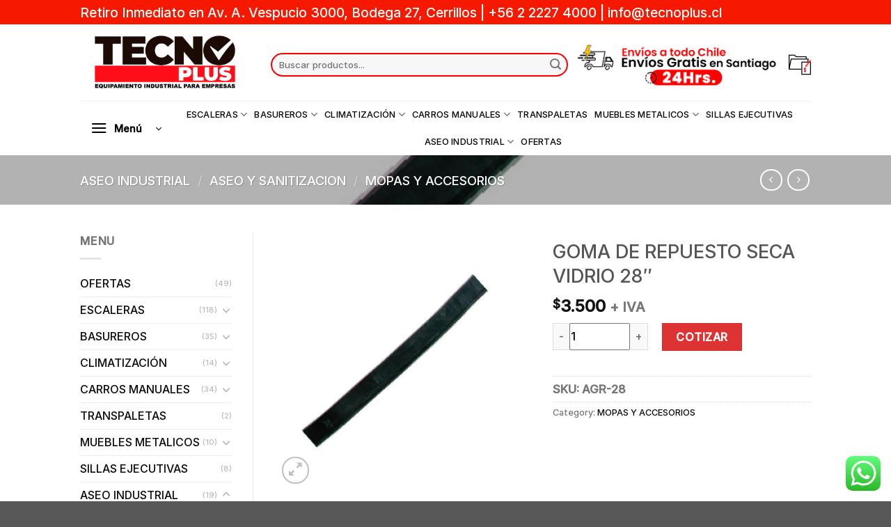

--- FILE ---
content_type: text/html; charset=UTF-8
request_url: https://www.tecnoplus.cl/producto/goma-de-repuesto-seca-vidrio-28/
body_size: 32358
content:
<!DOCTYPE html>
<html lang="es-CL" class="loading-site no-js">
<head>
	<meta charset="UTF-8" />
	<link rel="profile" href="http://gmpg.org/xfn/11" />
	<link rel="pingback" href="https://www.tecnoplus.cl/xmlrpc.php" />

	<script>(function(html){html.className = html.className.replace(/\bno-js\b/,'js')})(document.documentElement);</script>
<title>GOMA DE REPUESTO SECA VIDRIO 28&#8243; &#8211; TecnoPlus</title>
<meta name='robots' content='max-image-preview:large' />
<script>window._wca = window._wca || [];</script>
<meta name="viewport" content="width=device-width, initial-scale=1" /><link rel='dns-prefetch' href='//www.googletagmanager.com' />
<link rel='dns-prefetch' href='//stats.wp.com' />
<link rel='dns-prefetch' href='//cdn.jsdelivr.net' />
<link rel='prefetch' href='https://www.tecnoplus.cl/wp-content/themes/flatsome/assets/js/flatsome.js?ver=f2c57559524d9813afd4' />
<link rel='prefetch' href='https://www.tecnoplus.cl/wp-content/themes/flatsome/assets/js/chunk.slider.js?ver=3.17.1' />
<link rel='prefetch' href='https://www.tecnoplus.cl/wp-content/themes/flatsome/assets/js/chunk.popups.js?ver=3.17.1' />
<link rel='prefetch' href='https://www.tecnoplus.cl/wp-content/themes/flatsome/assets/js/chunk.tooltips.js?ver=3.17.1' />
<link rel='prefetch' href='https://www.tecnoplus.cl/wp-content/themes/flatsome/assets/js/woocommerce.js?ver=1a392523165907adee6a' />
<link rel="alternate" type="application/rss+xml" title="TecnoPlus &raquo; Feed" href="https://www.tecnoplus.cl/feed/" />
<link rel="alternate" type="application/rss+xml" title="TecnoPlus &raquo; Feed de comentarios" href="https://www.tecnoplus.cl/comments/feed/" />
<link rel="alternate" title="oEmbed (JSON)" type="application/json+oembed" href="https://www.tecnoplus.cl/wp-json/oembed/1.0/embed?url=https%3A%2F%2Fwww.tecnoplus.cl%2Fproducto%2Fgoma-de-repuesto-seca-vidrio-28%2F" />
<link rel="alternate" title="oEmbed (XML)" type="text/xml+oembed" href="https://www.tecnoplus.cl/wp-json/oembed/1.0/embed?url=https%3A%2F%2Fwww.tecnoplus.cl%2Fproducto%2Fgoma-de-repuesto-seca-vidrio-28%2F&#038;format=xml" />
<style id='wp-img-auto-sizes-contain-inline-css' type='text/css'>
img:is([sizes=auto i],[sizes^="auto," i]){contain-intrinsic-size:3000px 1500px}
/*# sourceURL=wp-img-auto-sizes-contain-inline-css */
</style>
<link rel='stylesheet' id='ht_ctc_main_css-css' href='https://www.tecnoplus.cl/wp-content/plugins/click-to-chat-for-whatsapp/new/inc/assets/css/main.css?ver=3.29.4' type='text/css' media='all' />
<style id='wp-emoji-styles-inline-css' type='text/css'>

	img.wp-smiley, img.emoji {
		display: inline !important;
		border: none !important;
		box-shadow: none !important;
		height: 1em !important;
		width: 1em !important;
		margin: 0 0.07em !important;
		vertical-align: -0.1em !important;
		background: none !important;
		padding: 0 !important;
	}
/*# sourceURL=wp-emoji-styles-inline-css */
</style>
<style id='wp-block-library-inline-css' type='text/css'>
:root{--wp-block-synced-color:#7a00df;--wp-block-synced-color--rgb:122,0,223;--wp-bound-block-color:var(--wp-block-synced-color);--wp-editor-canvas-background:#ddd;--wp-admin-theme-color:#007cba;--wp-admin-theme-color--rgb:0,124,186;--wp-admin-theme-color-darker-10:#006ba1;--wp-admin-theme-color-darker-10--rgb:0,107,160.5;--wp-admin-theme-color-darker-20:#005a87;--wp-admin-theme-color-darker-20--rgb:0,90,135;--wp-admin-border-width-focus:2px}@media (min-resolution:192dpi){:root{--wp-admin-border-width-focus:1.5px}}.wp-element-button{cursor:pointer}:root .has-very-light-gray-background-color{background-color:#eee}:root .has-very-dark-gray-background-color{background-color:#313131}:root .has-very-light-gray-color{color:#eee}:root .has-very-dark-gray-color{color:#313131}:root .has-vivid-green-cyan-to-vivid-cyan-blue-gradient-background{background:linear-gradient(135deg,#00d084,#0693e3)}:root .has-purple-crush-gradient-background{background:linear-gradient(135deg,#34e2e4,#4721fb 50%,#ab1dfe)}:root .has-hazy-dawn-gradient-background{background:linear-gradient(135deg,#faaca8,#dad0ec)}:root .has-subdued-olive-gradient-background{background:linear-gradient(135deg,#fafae1,#67a671)}:root .has-atomic-cream-gradient-background{background:linear-gradient(135deg,#fdd79a,#004a59)}:root .has-nightshade-gradient-background{background:linear-gradient(135deg,#330968,#31cdcf)}:root .has-midnight-gradient-background{background:linear-gradient(135deg,#020381,#2874fc)}:root{--wp--preset--font-size--normal:16px;--wp--preset--font-size--huge:42px}.has-regular-font-size{font-size:1em}.has-larger-font-size{font-size:2.625em}.has-normal-font-size{font-size:var(--wp--preset--font-size--normal)}.has-huge-font-size{font-size:var(--wp--preset--font-size--huge)}.has-text-align-center{text-align:center}.has-text-align-left{text-align:left}.has-text-align-right{text-align:right}.has-fit-text{white-space:nowrap!important}#end-resizable-editor-section{display:none}.aligncenter{clear:both}.items-justified-left{justify-content:flex-start}.items-justified-center{justify-content:center}.items-justified-right{justify-content:flex-end}.items-justified-space-between{justify-content:space-between}.screen-reader-text{border:0;clip-path:inset(50%);height:1px;margin:-1px;overflow:hidden;padding:0;position:absolute;width:1px;word-wrap:normal!important}.screen-reader-text:focus{background-color:#ddd;clip-path:none;color:#444;display:block;font-size:1em;height:auto;left:5px;line-height:normal;padding:15px 23px 14px;text-decoration:none;top:5px;width:auto;z-index:100000}html :where(.has-border-color){border-style:solid}html :where([style*=border-top-color]){border-top-style:solid}html :where([style*=border-right-color]){border-right-style:solid}html :where([style*=border-bottom-color]){border-bottom-style:solid}html :where([style*=border-left-color]){border-left-style:solid}html :where([style*=border-width]){border-style:solid}html :where([style*=border-top-width]){border-top-style:solid}html :where([style*=border-right-width]){border-right-style:solid}html :where([style*=border-bottom-width]){border-bottom-style:solid}html :where([style*=border-left-width]){border-left-style:solid}html :where(img[class*=wp-image-]){height:auto;max-width:100%}:where(figure){margin:0 0 1em}html :where(.is-position-sticky){--wp-admin--admin-bar--position-offset:var(--wp-admin--admin-bar--height,0px)}@media screen and (max-width:600px){html :where(.is-position-sticky){--wp-admin--admin-bar--position-offset:0px}}
.has-text-align-justify{text-align:justify;}

/*# sourceURL=wp-block-library-inline-css */
</style><style id='global-styles-inline-css' type='text/css'>
:root{--wp--preset--aspect-ratio--square: 1;--wp--preset--aspect-ratio--4-3: 4/3;--wp--preset--aspect-ratio--3-4: 3/4;--wp--preset--aspect-ratio--3-2: 3/2;--wp--preset--aspect-ratio--2-3: 2/3;--wp--preset--aspect-ratio--16-9: 16/9;--wp--preset--aspect-ratio--9-16: 9/16;--wp--preset--color--black: #000000;--wp--preset--color--cyan-bluish-gray: #abb8c3;--wp--preset--color--white: #ffffff;--wp--preset--color--pale-pink: #f78da7;--wp--preset--color--vivid-red: #cf2e2e;--wp--preset--color--luminous-vivid-orange: #ff6900;--wp--preset--color--luminous-vivid-amber: #fcb900;--wp--preset--color--light-green-cyan: #7bdcb5;--wp--preset--color--vivid-green-cyan: #00d084;--wp--preset--color--pale-cyan-blue: #8ed1fc;--wp--preset--color--vivid-cyan-blue: #0693e3;--wp--preset--color--vivid-purple: #9b51e0;--wp--preset--gradient--vivid-cyan-blue-to-vivid-purple: linear-gradient(135deg,rgb(6,147,227) 0%,rgb(155,81,224) 100%);--wp--preset--gradient--light-green-cyan-to-vivid-green-cyan: linear-gradient(135deg,rgb(122,220,180) 0%,rgb(0,208,130) 100%);--wp--preset--gradient--luminous-vivid-amber-to-luminous-vivid-orange: linear-gradient(135deg,rgb(252,185,0) 0%,rgb(255,105,0) 100%);--wp--preset--gradient--luminous-vivid-orange-to-vivid-red: linear-gradient(135deg,rgb(255,105,0) 0%,rgb(207,46,46) 100%);--wp--preset--gradient--very-light-gray-to-cyan-bluish-gray: linear-gradient(135deg,rgb(238,238,238) 0%,rgb(169,184,195) 100%);--wp--preset--gradient--cool-to-warm-spectrum: linear-gradient(135deg,rgb(74,234,220) 0%,rgb(151,120,209) 20%,rgb(207,42,186) 40%,rgb(238,44,130) 60%,rgb(251,105,98) 80%,rgb(254,248,76) 100%);--wp--preset--gradient--blush-light-purple: linear-gradient(135deg,rgb(255,206,236) 0%,rgb(152,150,240) 100%);--wp--preset--gradient--blush-bordeaux: linear-gradient(135deg,rgb(254,205,165) 0%,rgb(254,45,45) 50%,rgb(107,0,62) 100%);--wp--preset--gradient--luminous-dusk: linear-gradient(135deg,rgb(255,203,112) 0%,rgb(199,81,192) 50%,rgb(65,88,208) 100%);--wp--preset--gradient--pale-ocean: linear-gradient(135deg,rgb(255,245,203) 0%,rgb(182,227,212) 50%,rgb(51,167,181) 100%);--wp--preset--gradient--electric-grass: linear-gradient(135deg,rgb(202,248,128) 0%,rgb(113,206,126) 100%);--wp--preset--gradient--midnight: linear-gradient(135deg,rgb(2,3,129) 0%,rgb(40,116,252) 100%);--wp--preset--font-size--small: 13px;--wp--preset--font-size--medium: 20px;--wp--preset--font-size--large: 36px;--wp--preset--font-size--x-large: 42px;--wp--preset--spacing--20: 0.44rem;--wp--preset--spacing--30: 0.67rem;--wp--preset--spacing--40: 1rem;--wp--preset--spacing--50: 1.5rem;--wp--preset--spacing--60: 2.25rem;--wp--preset--spacing--70: 3.38rem;--wp--preset--spacing--80: 5.06rem;--wp--preset--shadow--natural: 6px 6px 9px rgba(0, 0, 0, 0.2);--wp--preset--shadow--deep: 12px 12px 50px rgba(0, 0, 0, 0.4);--wp--preset--shadow--sharp: 6px 6px 0px rgba(0, 0, 0, 0.2);--wp--preset--shadow--outlined: 6px 6px 0px -3px rgb(255, 255, 255), 6px 6px rgb(0, 0, 0);--wp--preset--shadow--crisp: 6px 6px 0px rgb(0, 0, 0);}:where(.is-layout-flex){gap: 0.5em;}:where(.is-layout-grid){gap: 0.5em;}body .is-layout-flex{display: flex;}.is-layout-flex{flex-wrap: wrap;align-items: center;}.is-layout-flex > :is(*, div){margin: 0;}body .is-layout-grid{display: grid;}.is-layout-grid > :is(*, div){margin: 0;}:where(.wp-block-columns.is-layout-flex){gap: 2em;}:where(.wp-block-columns.is-layout-grid){gap: 2em;}:where(.wp-block-post-template.is-layout-flex){gap: 1.25em;}:where(.wp-block-post-template.is-layout-grid){gap: 1.25em;}.has-black-color{color: var(--wp--preset--color--black) !important;}.has-cyan-bluish-gray-color{color: var(--wp--preset--color--cyan-bluish-gray) !important;}.has-white-color{color: var(--wp--preset--color--white) !important;}.has-pale-pink-color{color: var(--wp--preset--color--pale-pink) !important;}.has-vivid-red-color{color: var(--wp--preset--color--vivid-red) !important;}.has-luminous-vivid-orange-color{color: var(--wp--preset--color--luminous-vivid-orange) !important;}.has-luminous-vivid-amber-color{color: var(--wp--preset--color--luminous-vivid-amber) !important;}.has-light-green-cyan-color{color: var(--wp--preset--color--light-green-cyan) !important;}.has-vivid-green-cyan-color{color: var(--wp--preset--color--vivid-green-cyan) !important;}.has-pale-cyan-blue-color{color: var(--wp--preset--color--pale-cyan-blue) !important;}.has-vivid-cyan-blue-color{color: var(--wp--preset--color--vivid-cyan-blue) !important;}.has-vivid-purple-color{color: var(--wp--preset--color--vivid-purple) !important;}.has-black-background-color{background-color: var(--wp--preset--color--black) !important;}.has-cyan-bluish-gray-background-color{background-color: var(--wp--preset--color--cyan-bluish-gray) !important;}.has-white-background-color{background-color: var(--wp--preset--color--white) !important;}.has-pale-pink-background-color{background-color: var(--wp--preset--color--pale-pink) !important;}.has-vivid-red-background-color{background-color: var(--wp--preset--color--vivid-red) !important;}.has-luminous-vivid-orange-background-color{background-color: var(--wp--preset--color--luminous-vivid-orange) !important;}.has-luminous-vivid-amber-background-color{background-color: var(--wp--preset--color--luminous-vivid-amber) !important;}.has-light-green-cyan-background-color{background-color: var(--wp--preset--color--light-green-cyan) !important;}.has-vivid-green-cyan-background-color{background-color: var(--wp--preset--color--vivid-green-cyan) !important;}.has-pale-cyan-blue-background-color{background-color: var(--wp--preset--color--pale-cyan-blue) !important;}.has-vivid-cyan-blue-background-color{background-color: var(--wp--preset--color--vivid-cyan-blue) !important;}.has-vivid-purple-background-color{background-color: var(--wp--preset--color--vivid-purple) !important;}.has-black-border-color{border-color: var(--wp--preset--color--black) !important;}.has-cyan-bluish-gray-border-color{border-color: var(--wp--preset--color--cyan-bluish-gray) !important;}.has-white-border-color{border-color: var(--wp--preset--color--white) !important;}.has-pale-pink-border-color{border-color: var(--wp--preset--color--pale-pink) !important;}.has-vivid-red-border-color{border-color: var(--wp--preset--color--vivid-red) !important;}.has-luminous-vivid-orange-border-color{border-color: var(--wp--preset--color--luminous-vivid-orange) !important;}.has-luminous-vivid-amber-border-color{border-color: var(--wp--preset--color--luminous-vivid-amber) !important;}.has-light-green-cyan-border-color{border-color: var(--wp--preset--color--light-green-cyan) !important;}.has-vivid-green-cyan-border-color{border-color: var(--wp--preset--color--vivid-green-cyan) !important;}.has-pale-cyan-blue-border-color{border-color: var(--wp--preset--color--pale-cyan-blue) !important;}.has-vivid-cyan-blue-border-color{border-color: var(--wp--preset--color--vivid-cyan-blue) !important;}.has-vivid-purple-border-color{border-color: var(--wp--preset--color--vivid-purple) !important;}.has-vivid-cyan-blue-to-vivid-purple-gradient-background{background: var(--wp--preset--gradient--vivid-cyan-blue-to-vivid-purple) !important;}.has-light-green-cyan-to-vivid-green-cyan-gradient-background{background: var(--wp--preset--gradient--light-green-cyan-to-vivid-green-cyan) !important;}.has-luminous-vivid-amber-to-luminous-vivid-orange-gradient-background{background: var(--wp--preset--gradient--luminous-vivid-amber-to-luminous-vivid-orange) !important;}.has-luminous-vivid-orange-to-vivid-red-gradient-background{background: var(--wp--preset--gradient--luminous-vivid-orange-to-vivid-red) !important;}.has-very-light-gray-to-cyan-bluish-gray-gradient-background{background: var(--wp--preset--gradient--very-light-gray-to-cyan-bluish-gray) !important;}.has-cool-to-warm-spectrum-gradient-background{background: var(--wp--preset--gradient--cool-to-warm-spectrum) !important;}.has-blush-light-purple-gradient-background{background: var(--wp--preset--gradient--blush-light-purple) !important;}.has-blush-bordeaux-gradient-background{background: var(--wp--preset--gradient--blush-bordeaux) !important;}.has-luminous-dusk-gradient-background{background: var(--wp--preset--gradient--luminous-dusk) !important;}.has-pale-ocean-gradient-background{background: var(--wp--preset--gradient--pale-ocean) !important;}.has-electric-grass-gradient-background{background: var(--wp--preset--gradient--electric-grass) !important;}.has-midnight-gradient-background{background: var(--wp--preset--gradient--midnight) !important;}.has-small-font-size{font-size: var(--wp--preset--font-size--small) !important;}.has-medium-font-size{font-size: var(--wp--preset--font-size--medium) !important;}.has-large-font-size{font-size: var(--wp--preset--font-size--large) !important;}.has-x-large-font-size{font-size: var(--wp--preset--font-size--x-large) !important;}
/*# sourceURL=global-styles-inline-css */
</style>

<style id='classic-theme-styles-inline-css' type='text/css'>
/*! This file is auto-generated */
.wp-block-button__link{color:#fff;background-color:#32373c;border-radius:9999px;box-shadow:none;text-decoration:none;padding:calc(.667em + 2px) calc(1.333em + 2px);font-size:1.125em}.wp-block-file__button{background:#32373c;color:#fff;text-decoration:none}
/*# sourceURL=/wp-includes/css/classic-themes.min.css */
</style>
<link rel='stylesheet' id='contact-form-7-css' href='https://www.tecnoplus.cl/wp-content/plugins/contact-form-7/includes/css/styles.css?ver=5.8' type='text/css' media='all' />
<link rel='stylesheet' id='photoswipe-css' href='https://www.tecnoplus.cl/wp-content/plugins/woocommerce/assets/css/photoswipe/photoswipe.min.css?ver=8.0.3' type='text/css' media='all' />
<link rel='stylesheet' id='photoswipe-default-skin-css' href='https://www.tecnoplus.cl/wp-content/plugins/woocommerce/assets/css/photoswipe/default-skin/default-skin.min.css?ver=8.0.3' type='text/css' media='all' />
<style id='woocommerce-inline-inline-css' type='text/css'>
.woocommerce form .form-row .required { visibility: visible; }
/*# sourceURL=woocommerce-inline-inline-css */
</style>
<link rel='stylesheet' id='flatsome-main-css' href='https://www.tecnoplus.cl/wp-content/themes/flatsome/assets/css/flatsome.css?ver=3.17.1' type='text/css' media='all' />
<style id='flatsome-main-inline-css' type='text/css'>
@font-face {
				font-family: "fl-icons";
				font-display: block;
				src: url(https://www.tecnoplus.cl/wp-content/themes/flatsome/assets/css/icons/fl-icons.eot?v=3.17.1);
				src:
					url(https://www.tecnoplus.cl/wp-content/themes/flatsome/assets/css/icons/fl-icons.eot#iefix?v=3.17.1) format("embedded-opentype"),
					url(https://www.tecnoplus.cl/wp-content/themes/flatsome/assets/css/icons/fl-icons.woff2?v=3.17.1) format("woff2"),
					url(https://www.tecnoplus.cl/wp-content/themes/flatsome/assets/css/icons/fl-icons.ttf?v=3.17.1) format("truetype"),
					url(https://www.tecnoplus.cl/wp-content/themes/flatsome/assets/css/icons/fl-icons.woff?v=3.17.1) format("woff"),
					url(https://www.tecnoplus.cl/wp-content/themes/flatsome/assets/css/icons/fl-icons.svg?v=3.17.1#fl-icons) format("svg");
			}
/*# sourceURL=flatsome-main-inline-css */
</style>
<link rel='stylesheet' id='flatsome-shop-css' href='https://www.tecnoplus.cl/wp-content/themes/flatsome/assets/css/flatsome-shop.css?ver=3.17.1' type='text/css' media='all' />
<link rel='stylesheet' id='flatsome-style-css' href='https://www.tecnoplus.cl/wp-content/themes/tplus/style.css?ver=3.0' type='text/css' media='all' />
<link rel='stylesheet' id='jetpack_css-css' href='https://www.tecnoplus.cl/wp-content/plugins/jetpack/css/jetpack.css?ver=12.5.1' type='text/css' media='all' />
<script type="text/javascript">
            window._nslDOMReady = function (callback) {
                if ( document.readyState === "complete" || document.readyState === "interactive" ) {
                    callback();
                } else {
                    document.addEventListener( "DOMContentLoaded", callback );
                }
            };
            </script><script type="text/javascript" src="https://www.tecnoplus.cl/wp-includes/js/jquery/jquery.min.js?ver=3.7.1" id="jquery-core-js"></script>
<script type="text/javascript" src="https://www.tecnoplus.cl/wp-includes/js/jquery/jquery-migrate.min.js?ver=3.4.1" id="jquery-migrate-js"></script>
<script type="text/javascript" id="google-analytics-opt-out-js-after">
/* <![CDATA[ */
			var gaProperty = 'G-F3KZ57RVVZ';
			var disableStr = 'ga-disable-' + gaProperty;
			if ( document.cookie.indexOf( disableStr + '=true' ) > -1 ) {
				window[disableStr] = true;
			}
			function gaOptout() {
				document.cookie = disableStr + '=true; expires=Thu, 31 Dec 2099 23:59:59 UTC; path=/';
				window[disableStr] = true;
			}
//# sourceURL=google-analytics-opt-out-js-after
/* ]]> */
</script>
<script type="text/javascript" async src="https://www.googletagmanager.com/gtag/js?id=G-F3KZ57RVVZ" id="google-tag-manager-js"></script>
<script type="text/javascript" id="google-tag-manager-js-after">
/* <![CDATA[ */
		window.dataLayer = window.dataLayer || [];
		function gtag(){dataLayer.push(arguments);}
		gtag('js', new Date());
		gtag('set', 'developer_id.dOGY3NW', true);

		gtag('config', 'G-F3KZ57RVVZ', {
			'allow_google_signals': true,
			'link_attribution': false,
			'anonymize_ip': true,
			'linker':{
				'domains': [],
				'allow_incoming': false,
			},
			'custom_map': {
				'dimension1': 'logged_in'
			},
			'logged_in': 'no'
		} );

		
		
//# sourceURL=google-tag-manager-js-after
/* ]]> */
</script>
<script defer type="text/javascript" src="https://stats.wp.com/s-202601.js" id="woocommerce-analytics-js"></script>

<!-- Google Analytics snippet added by Site Kit -->
<script type="text/javascript" src="https://www.googletagmanager.com/gtag/js?id=UA-236681762-1" id="google_gtagjs-js" async></script>
<script type="text/javascript" id="google_gtagjs-js-after">
/* <![CDATA[ */
window.dataLayer = window.dataLayer || [];function gtag(){dataLayer.push(arguments);}
gtag('set', 'linker', {"domains":["www.tecnoplus.cl"]} );
gtag("js", new Date());
gtag("set", "developer_id.dZTNiMT", true);
gtag("config", "UA-236681762-1", {"anonymize_ip":true});
gtag("config", "G-H3W5QMTL7R");
//# sourceURL=google_gtagjs-js-after
/* ]]> */
</script>

<!-- End Google Analytics snippet added by Site Kit -->
<link rel="https://api.w.org/" href="https://www.tecnoplus.cl/wp-json/" /><link rel="alternate" title="JSON" type="application/json" href="https://www.tecnoplus.cl/wp-json/wp/v2/product/613" /><link rel="EditURI" type="application/rsd+xml" title="RSD" href="https://www.tecnoplus.cl/xmlrpc.php?rsd" />
<meta name="generator" content="WordPress 6.9" />
<meta name="generator" content="WooCommerce 8.0.3" />
<link rel="canonical" href="https://www.tecnoplus.cl/producto/goma-de-repuesto-seca-vidrio-28/" />
<link rel='shortlink' href='https://www.tecnoplus.cl/?p=613' />
<meta name="generator" content="Site Kit by Google 1.109.0" />	<style>img#wpstats{display:none}</style>
		<style>.bg{opacity: 0; transition: opacity 1s; -webkit-transition: opacity 1s;} .bg-loaded{opacity: 1;}</style>	<noscript><style>.woocommerce-product-gallery{ opacity: 1 !important; }</style></noscript>
	<link rel="icon" href="https://www.tecnoplus.cl/wp-content/uploads/2022/05/cropped-tplus-1-32x32.png" sizes="32x32" />
<link rel="icon" href="https://www.tecnoplus.cl/wp-content/uploads/2022/05/cropped-tplus-1-192x192.png" sizes="192x192" />
<link rel="apple-touch-icon" href="https://www.tecnoplus.cl/wp-content/uploads/2022/05/cropped-tplus-1-180x180.png" />
<meta name="msapplication-TileImage" content="https://www.tecnoplus.cl/wp-content/uploads/2022/05/cropped-tplus-1-270x270.png" />
<style id="custom-css" type="text/css">:root {--primary-color: #000000;}.header-main{height: 110px}#logo img{max-height: 110px}#logo{width:244px;}.header-bottom{min-height: 55px}.header-top{min-height: 35px}.transparent .header-main{height: 30px}.transparent #logo img{max-height: 30px}.has-transparent + .page-title:first-of-type,.has-transparent + #main > .page-title,.has-transparent + #main > div > .page-title,.has-transparent + #main .page-header-wrapper:first-of-type .page-title{padding-top: 110px;}.header.show-on-scroll,.stuck .header-main{height:67px!important}.stuck #logo img{max-height: 67px!important}.search-form{ width: 100%;}.header-bg-color {background-color: rgba(255,255,255,0.9)}.header-bottom {background-color: rgba(239,239,239,0)}.top-bar-nav > li > a{line-height: 33px }.header-wrapper:not(.stuck) .header-main .header-nav{margin-top: 6px }.stuck .header-main .nav > li > a{line-height: 57px }.header-bottom-nav > li > a{line-height: 10px }@media (max-width: 549px) {.header-main{height: 70px}#logo img{max-height: 70px}}.nav-dropdown{font-size:100%}.nav-dropdown-has-arrow li.has-dropdown:after{border-bottom-color: #FFFFFF;}.nav .nav-dropdown{background-color: #FFFFFF}.header-top{background-color:#f71800!important;}/* Color */.accordion-title.active, .has-icon-bg .icon .icon-inner,.logo a, .primary.is-underline, .primary.is-link, .badge-outline .badge-inner, .nav-outline > li.active> a,.nav-outline >li.active > a, .cart-icon strong,[data-color='primary'], .is-outline.primary{color: #000000;}/* Color !important */[data-text-color="primary"]{color: #000000!important;}/* Background Color */[data-text-bg="primary"]{background-color: #000000;}/* Background */.scroll-to-bullets a,.featured-title, .label-new.menu-item > a:after, .nav-pagination > li > .current,.nav-pagination > li > span:hover,.nav-pagination > li > a:hover,.has-hover:hover .badge-outline .badge-inner,button[type="submit"], .button.wc-forward:not(.checkout):not(.checkout-button), .button.submit-button, .button.primary:not(.is-outline),.featured-table .title,.is-outline:hover, .has-icon:hover .icon-label,.nav-dropdown-bold .nav-column li > a:hover, .nav-dropdown.nav-dropdown-bold > li > a:hover, .nav-dropdown-bold.dark .nav-column li > a:hover, .nav-dropdown.nav-dropdown-bold.dark > li > a:hover, .header-vertical-menu__opener ,.is-outline:hover, .tagcloud a:hover,.grid-tools a, input[type='submit']:not(.is-form), .box-badge:hover .box-text, input.button.alt,.nav-box > li > a:hover,.nav-box > li.active > a,.nav-pills > li.active > a ,.current-dropdown .cart-icon strong, .cart-icon:hover strong, .nav-line-bottom > li > a:before, .nav-line-grow > li > a:before, .nav-line > li > a:before,.banner, .header-top, .slider-nav-circle .flickity-prev-next-button:hover svg, .slider-nav-circle .flickity-prev-next-button:hover .arrow, .primary.is-outline:hover, .button.primary:not(.is-outline), input[type='submit'].primary, input[type='submit'].primary, input[type='reset'].button, input[type='button'].primary, .badge-inner{background-color: #000000;}/* Border */.nav-vertical.nav-tabs > li.active > a,.scroll-to-bullets a.active,.nav-pagination > li > .current,.nav-pagination > li > span:hover,.nav-pagination > li > a:hover,.has-hover:hover .badge-outline .badge-inner,.accordion-title.active,.featured-table,.is-outline:hover, .tagcloud a:hover,blockquote, .has-border, .cart-icon strong:after,.cart-icon strong,.blockUI:before, .processing:before,.loading-spin, .slider-nav-circle .flickity-prev-next-button:hover svg, .slider-nav-circle .flickity-prev-next-button:hover .arrow, .primary.is-outline:hover{border-color: #000000}.nav-tabs > li.active > a{border-top-color: #000000}.widget_shopping_cart_content .blockUI.blockOverlay:before { border-left-color: #000000 }.woocommerce-checkout-review-order .blockUI.blockOverlay:before { border-left-color: #000000 }/* Fill */.slider .flickity-prev-next-button:hover svg,.slider .flickity-prev-next-button:hover .arrow{fill: #000000;}/* Focus */.primary:focus-visible, .submit-button:focus-visible, button[type="submit"]:focus-visible { outline-color: #000000!important; }/* Background Color */[data-icon-label]:after, .secondary.is-underline:hover,.secondary.is-outline:hover,.icon-label,.button.secondary:not(.is-outline),.button.alt:not(.is-outline), .badge-inner.on-sale, .button.checkout, .single_add_to_cart_button, .current .breadcrumb-step{ background-color:#dd3333; }[data-text-bg="secondary"]{background-color: #dd3333;}/* Color */.secondary.is-underline,.secondary.is-link, .secondary.is-outline,.stars a.active, .star-rating:before, .woocommerce-page .star-rating:before,.star-rating span:before, .color-secondary{color: #dd3333}/* Color !important */[data-text-color="secondary"]{color: #dd3333!important;}/* Border */.secondary.is-outline:hover{border-color:#dd3333}/* Focus */.secondary:focus-visible, .alt:focus-visible { outline-color: #dd3333!important; }.success.is-underline:hover,.success.is-outline:hover,.success{background-color: #dadcda}.success-color, .success.is-link, .success.is-outline{color: #dadcda;}.success-border{border-color: #dadcda!important;}/* Color !important */[data-text-color="success"]{color: #dadcda!important;}/* Background Color */[data-text-bg="success"]{background-color: #dadcda;}.alert.is-underline:hover,.alert.is-outline:hover,.alert{background-color: #e4dcdc}.alert.is-link, .alert.is-outline, .color-alert{color: #e4dcdc;}/* Color !important */[data-text-color="alert"]{color: #e4dcdc!important;}/* Background Color */[data-text-bg="alert"]{background-color: #e4dcdc;}body{font-size: 100%;}@media screen and (max-width: 549px){body{font-size: 99%;}}body{font-family: Inter, sans-serif;}body {font-weight: 500;font-style: normal;}.nav > li > a {font-family: Inter, sans-serif;}.mobile-sidebar-levels-2 .nav > li > ul > li > a {font-family: Inter, sans-serif;}.nav > li > a,.mobile-sidebar-levels-2 .nav > li > ul > li > a {font-weight: 500;font-style: normal;}h1,h2,h3,h4,h5,h6,.heading-font, .off-canvas-center .nav-sidebar.nav-vertical > li > a{font-family: Inter, sans-serif;}h1,h2,h3,h4,h5,h6,.heading-font,.banner h1,.banner h2 {font-weight: 500;font-style: normal;}.alt-font{font-family: Inter, sans-serif;}.alt-font {font-weight: 500!important;font-style: normal!important;}.header:not(.transparent) .header-bottom-nav.nav > li > a{color: #000000;}.header:not(.transparent) .header-bottom-nav.nav > li > a:hover,.header:not(.transparent) .header-bottom-nav.nav > li.active > a,.header:not(.transparent) .header-bottom-nav.nav > li.current > a,.header:not(.transparent) .header-bottom-nav.nav > li > a.active,.header:not(.transparent) .header-bottom-nav.nav > li > a.current{color: #ef2323;}.header-bottom-nav.nav-line-bottom > li > a:before,.header-bottom-nav.nav-line-grow > li > a:before,.header-bottom-nav.nav-line > li > a:before,.header-bottom-nav.nav-box > li > a:hover,.header-bottom-nav.nav-box > li.active > a,.header-bottom-nav.nav-pills > li > a:hover,.header-bottom-nav.nav-pills > li.active > a{color:#FFF!important;background-color: #ef2323;}a{color: #0a0a0a;}.shop-page-title.featured-title .title-overlay{background-color: rgba(0,0,0,0.3);}.shop-page-title.featured-title .title-bg{ background-image: url(https://www.tecnoplus.cl/wp-content/uploads/2022/03/goma.jpg)!important;}@media screen and (min-width: 550px){.products .box-vertical .box-image{min-width: 247px!important;width: 247px!important;}}.footer-2{background-color: rgba(86,86,86,0.6)}.absolute-footer, html{background-color: rgba(10,10,10,0.68)}.header-vertical-menu__opener{height: 40px}.header-vertical-menu__opener {width: 132px}.header-vertical-menu__fly-out {width: 150px}.header-vertical-menu__opener{color: #000000}.header-vertical-menu__opener{background-color: rgba(255,255,255,0)}.header-vertical-menu__fly-out{background-color: #dd0000}.nav-vertical-fly-out > li + li {border-top-width: 1px; border-top-style: solid;}.label-new.menu-item > a:after{content:"New";}.label-hot.menu-item > a:after{content:"Hot";}.label-sale.menu-item > a:after{content:"Sale";}.label-popular.menu-item > a:after{content:"Popular";}</style>		<style type="text/css" id="wp-custom-css">
			#mailpoet_woocommerce_checkout_optin_field{
	display:none
}		</style>
		<style id="kirki-inline-styles">/* cyrillic-ext */
@font-face {
  font-family: 'Inter';
  font-style: normal;
  font-weight: 500;
  font-display: swap;
  src: url(https://www.tecnoplus.cl/wp-content/fonts/inter/font) format('woff');
  unicode-range: U+0460-052F, U+1C80-1C8A, U+20B4, U+2DE0-2DFF, U+A640-A69F, U+FE2E-FE2F;
}
/* cyrillic */
@font-face {
  font-family: 'Inter';
  font-style: normal;
  font-weight: 500;
  font-display: swap;
  src: url(https://www.tecnoplus.cl/wp-content/fonts/inter/font) format('woff');
  unicode-range: U+0301, U+0400-045F, U+0490-0491, U+04B0-04B1, U+2116;
}
/* greek-ext */
@font-face {
  font-family: 'Inter';
  font-style: normal;
  font-weight: 500;
  font-display: swap;
  src: url(https://www.tecnoplus.cl/wp-content/fonts/inter/font) format('woff');
  unicode-range: U+1F00-1FFF;
}
/* greek */
@font-face {
  font-family: 'Inter';
  font-style: normal;
  font-weight: 500;
  font-display: swap;
  src: url(https://www.tecnoplus.cl/wp-content/fonts/inter/font) format('woff');
  unicode-range: U+0370-0377, U+037A-037F, U+0384-038A, U+038C, U+038E-03A1, U+03A3-03FF;
}
/* vietnamese */
@font-face {
  font-family: 'Inter';
  font-style: normal;
  font-weight: 500;
  font-display: swap;
  src: url(https://www.tecnoplus.cl/wp-content/fonts/inter/font) format('woff');
  unicode-range: U+0102-0103, U+0110-0111, U+0128-0129, U+0168-0169, U+01A0-01A1, U+01AF-01B0, U+0300-0301, U+0303-0304, U+0308-0309, U+0323, U+0329, U+1EA0-1EF9, U+20AB;
}
/* latin-ext */
@font-face {
  font-family: 'Inter';
  font-style: normal;
  font-weight: 500;
  font-display: swap;
  src: url(https://www.tecnoplus.cl/wp-content/fonts/inter/font) format('woff');
  unicode-range: U+0100-02BA, U+02BD-02C5, U+02C7-02CC, U+02CE-02D7, U+02DD-02FF, U+0304, U+0308, U+0329, U+1D00-1DBF, U+1E00-1E9F, U+1EF2-1EFF, U+2020, U+20A0-20AB, U+20AD-20C0, U+2113, U+2C60-2C7F, U+A720-A7FF;
}
/* latin */
@font-face {
  font-family: 'Inter';
  font-style: normal;
  font-weight: 500;
  font-display: swap;
  src: url(https://www.tecnoplus.cl/wp-content/fonts/inter/font) format('woff');
  unicode-range: U+0000-00FF, U+0131, U+0152-0153, U+02BB-02BC, U+02C6, U+02DA, U+02DC, U+0304, U+0308, U+0329, U+2000-206F, U+20AC, U+2122, U+2191, U+2193, U+2212, U+2215, U+FEFF, U+FFFD;
}</style></head>

<body class="wp-singular product-template-default single single-product postid-613 wp-theme-flatsome wp-child-theme-tplus theme-flatsome woocommerce woocommerce-page woocommerce-no-js lightbox nav-dropdown-has-arrow">


<a class="skip-link screen-reader-text" href="#main">Skip to content</a>

<div id="wrapper">

	
	<header id="header" class="header has-sticky sticky-jump">
		<div class="header-wrapper">
			<div id="top-bar" class="header-top hide-for-sticky nav-dark">
    <div class="flex-row container">
      <div class="flex-col hide-for-medium flex-left">
          <ul class="nav nav-left medium-nav-center nav-small  nav-">
              <li class="html custom html_topbar_left"><stron  class="upper case" > <a style="color:white; "href="https://www.google.com/maps?q=Av.+A.+Vespucio+3000,+Bodega+27,+Cerrillos" target="_blank">
  Retiro Inmediato en Av. A. Vespucio 3000, Bodega 27, Cerrillos
</a> </strong>| <i class="ico-phone"></i><stron  class="upper case"><a href="tel:+56222274000" style="color:white;"> +56 2 2227 4000</a> | <i class="ico-envelop"> </i> <a href="mailto:info@tecnoplus.cl" style="color:white;" <stron>info@tecnoplus.cl</li>          </ul>
      </div>

      <div class="flex-col hide-for-medium flex-center">
          <ul class="nav nav-center nav-small  nav-">
                        </ul>
      </div>

      <div class="flex-col hide-for-medium flex-right">
         <ul class="nav top-bar-nav nav-right nav-small  nav-">
                        </ul>
      </div>

            <div class="flex-col show-for-medium flex-grow">
          <ul class="nav nav-center nav-small mobile-nav  nav-">
              <li class="html custom html_topbar_left"><stron  class="upper case" > <a style="color:white; "href="https://www.google.com/maps?q=Av.+A.+Vespucio+3000,+Bodega+27,+Cerrillos" target="_blank">
  Retiro Inmediato en Av. A. Vespucio 3000, Bodega 27, Cerrillos
</a> </strong>| <i class="ico-phone"></i><stron  class="upper case"><a href="tel:+56222274000" style="color:white;"> +56 2 2227 4000</a> | <i class="ico-envelop"> </i> <a href="mailto:info@tecnoplus.cl" style="color:white;" <stron>info@tecnoplus.cl</li>          </ul>
      </div>
      
    </div>
</div>
<div id="masthead" class="header-main ">
      <div class="header-inner flex-row container logo-left medium-logo-center" role="navigation">

          <!-- Logo -->
          <div id="logo" class="flex-col logo">
            
<!-- Header logo -->
<a href="https://www.tecnoplus.cl/" title="TecnoPlus - Envíos Gratis en Santiago" rel="home">
		<img width="1020" height="335" src="https://www.tecnoplus.cl/wp-content/uploads/2024/07/TECNOPLUS-LOGO-copia-1400x460-1.png" class="header_logo header-logo" alt="TecnoPlus"/><img  width="1020" height="335" src="https://www.tecnoplus.cl/wp-content/uploads/2024/07/TECNOPLUS-LOGO-copia-1400x460-1.png" class="header-logo-dark" alt="TecnoPlus"/></a>
          </div>

          <!-- Mobile Left Elements -->
          <div class="flex-col show-for-medium flex-left">
            <ul class="mobile-nav nav nav-left ">
              <li class="nav-icon has-icon">
  		<a href="#" data-open="#main-menu" data-pos="left" data-bg="main-menu-overlay" data-color="" class="is-small" aria-label="Menu" aria-controls="main-menu" aria-expanded="false">

		  <i class="icon-menu" ></i>
		  <span class="menu-title uppercase hide-for-small">Menu</span>		</a>
	</li>
            </ul>
          </div>

          <!-- Left Elements -->
          <div class="flex-col hide-for-medium flex-left
            flex-grow">
            <ul class="header-nav header-nav-main nav nav-left  nav-uppercase" >
              <li class="header-search-form search-form html relative has-icon">
	<div class="header-search-form-wrapper">
		<div class="searchform-wrapper ux-search-box relative form-flat is-normal"><form role="search" method="get" class="searchform" action="https://www.tecnoplus.cl/">
	<div class="flex-row relative">
						<div class="flex-col flex-grow">
			<label class="screen-reader-text" for="woocommerce-product-search-field-0">Search for:</label>
			<input type="search" id="woocommerce-product-search-field-0" class="search-field mb-0" placeholder="Buscar productos..." value="" name="s" />
			<input type="hidden" name="post_type" value="product" />
					</div>
		<div class="flex-col">
			<button type="submit" value="Search" class="ux-search-submit submit-button secondary button icon mb-0" aria-label="Submit">
				<i class="icon-search" ></i>			</button>
		</div>
	</div>
	<div class="live-search-results text-left z-top"></div>
</form>
</div>	</div>
</li>
            </ul>
          </div>

          <!-- Right Elements -->
          <div class="flex-col hide-for-medium flex-right">
            <ul class="header-nav header-nav-main nav nav-right  nav-uppercase">
              <li class="html custom html_nav_position_text"><img
src="https://www.tecnoplus.cl/wp-content/uploads/2024/07/banner-header-copia-copia.jpg" width="300px" /></li><li class="cart-item has-icon">

	<a href="https://www.tecnoplus.cl/cart/" class="header-cart-link off-canvas-toggle nav-top-link is-small" data-open="#cart-popup" data-class="off-canvas-cart" title="Cotizador" data-pos="right">


 
    <span class="image-icon header-cart-icon" data-icon-label="0">
      <img class="cart-img-icon" alt="Cotizador" src="https://www.tecnoplus.cl/wp-content/uploads/2025/10/solicitud-de-cotizacion.jpg"/> 
    </span>
    <br>
    

</a>




  <!-- Cart Sidebar Popup -->
  <div id="cart-popup" class="mfp-hide widget_shopping_cart">
  <div class="cart-popup-inner inner-padding">
      <div class="cart-popup-title text-center">
          <h4 class="uppercase">Cotizador</h4>
          <div class="is-divider"></div>
      </div>
      <div class="widget_shopping_cart_content">
          

	<p class="woocommerce-mini-cart__empty-message">No hay productos en el carrito.</p>


      </div>
            <div class="cart-sidebar-content relative"></div>      
  </div>
  </div>

</li>
            </ul>
          </div>

          <!-- Mobile Right Elements -->
          <div class="flex-col show-for-medium flex-right">
            <ul class="mobile-nav nav nav-right ">
              <li class="cart-item has-icon">

      <a href="https://www.tecnoplus.cl/cart/" class="header-cart-link off-canvas-toggle nav-top-link is-small" data-open="#cart-popup" data-class="off-canvas-cart" title="Cotizador" data-pos="right">
  
  <span class="image-icon header-cart-icon" data-icon-label="0">
    <img class="cart-img-icon" alt="Cotizador" src="https://www.tecnoplus.cl/wp-content/uploads/2025/10/solicitud-de-cotizacion.jpg"/>
  </span>
</a>

</li>
            </ul>
          </div>

      </div>

            <div class="container"><div class="top-divider full-width"></div></div>
      </div>
<div id="wide-nav" class="header-bottom wide-nav nav-dark flex-has-center hide-for-medium">
    <div class="flex-row container">

                        <div class="flex-col hide-for-medium flex-left">
                <ul class="nav header-nav header-bottom-nav nav-left  nav-spacing-small nav-uppercase">
                    
<li class="header-vertical-menu" role="navigation">
	<div class="header-vertical-menu__opener">
					<span class="header-vertical-menu__icon">
				<i class="icon-menu" ></i>			</span>
				<span class="header-vertical-menu__title">
						Menú		</span>
		<i class="icon-angle-down" ></i>	</div>
	<div class="header-vertical-menu__fly-out dark">
		<div class="menu-menu_tplus-container"><ul id="menu-menu_tplus" class="ux-nav-vertical-menu nav-vertical-fly-out"><li id="menu-item-4748" class="menu-item menu-item-type-taxonomy menu-item-object-product_cat menu-item-has-children menu-item-4748 menu-item-design-default has-dropdown"><a href="https://www.tecnoplus.cl/categoria-producto/escaleras/" class="nav-top-link" aria-expanded="false" aria-haspopup="menu">ESCALERAS<i class="icon-angle-down" ></i></a>
<ul class="sub-menu nav-dropdown nav-dropdown-simple dropdown-uppercase">
	<li id="menu-item-4816" class="menu-item menu-item-type-taxonomy menu-item-object-product_cat menu-item-4816"><a href="https://www.tecnoplus.cl/categoria-producto/escaleras/escaleras-de-aliuminio/">ESCALERAS DE ALUMINIO</a></li>
	<li id="menu-item-4761" class="menu-item menu-item-type-taxonomy menu-item-object-product_cat menu-item-4761"><a href="https://www.tecnoplus.cl/categoria-producto/escaleras/escaleras-fibra-de-vidrio/">ESCALERAS FIBRA VIDRIO</a></li>
	<li id="menu-item-11619" class="menu-item menu-item-type-taxonomy menu-item-object-product_cat menu-item-11619"><a href="https://www.tecnoplus.cl/categoria-producto/escaleras/multiproposito-escaleras-fibra-de-vidrio/">ESCALERA MULTIPROPOSITO</a></li>
	<li id="menu-item-11620" class="menu-item menu-item-type-taxonomy menu-item-object-product_cat menu-item-11620"><a href="https://www.tecnoplus.cl/categoria-producto/escaleras/tipo-avion/">ESCALERAS TIPO AVIÓN</a></li>
	<li id="menu-item-11621" class="menu-item menu-item-type-taxonomy menu-item-object-product_cat menu-item-11621"><a href="https://www.tecnoplus.cl/categoria-producto/escaleras/piso-escalera/">PISO ESCALERA</a></li>
	<li id="menu-item-4758" class="menu-item menu-item-type-taxonomy menu-item-object-product_cat menu-item-4758"><a href="https://www.tecnoplus.cl/categoria-producto/escaleras/andamios/">ANDAMIOS</a></li>
	<li id="menu-item-11618" class="menu-item menu-item-type-taxonomy menu-item-object-product_cat menu-item-11618"><a href="https://www.tecnoplus.cl/categoria-producto/escaleras/escalera-de-atico/">ESCALERA DE ÁTICO</a></li>
</ul>
</li>
<li id="menu-item-4764" class="menu-item menu-item-type-taxonomy menu-item-object-product_cat menu-item-has-children menu-item-4764 menu-item-design-default has-dropdown"><a href="https://www.tecnoplus.cl/categoria-producto/basureros/" class="nav-top-link" aria-expanded="false" aria-haspopup="menu">BASUREROS<i class="icon-angle-down" ></i></a>
<ul class="sub-menu nav-dropdown nav-dropdown-simple dropdown-uppercase">
	<li id="menu-item-11611" class="menu-item menu-item-type-taxonomy menu-item-object-product_cat menu-item-11611"><a href="https://www.tecnoplus.cl/categoria-producto/basureros/contenedores-plasticos/">CONTENEDORES PLASTICOS</a></li>
	<li id="menu-item-11610" class="menu-item menu-item-type-taxonomy menu-item-object-product_cat menu-item-11610"><a href="https://www.tecnoplus.cl/categoria-producto/basureros/basureros-acero/">CONTENEDORES METÁLICOS</a></li>
</ul>
</li>
<li id="menu-item-4755" class="menu-item menu-item-type-taxonomy menu-item-object-product_cat menu-item-has-children menu-item-4755 menu-item-design-default has-dropdown"><a href="https://www.tecnoplus.cl/categoria-producto/climatizacion/" class="nav-top-link" aria-expanded="false" aria-haspopup="menu">CLIMATIZACIÓN<i class="icon-angle-down" ></i></a>
<ul class="sub-menu nav-dropdown nav-dropdown-simple dropdown-uppercase">
	<li id="menu-item-11623" class="menu-item menu-item-type-taxonomy menu-item-object-product_cat menu-item-11623"><a href="https://www.tecnoplus.cl/categoria-producto/climatizacion/ventiladores/">VENTILADORES</a></li>
	<li id="menu-item-11622" class="menu-item menu-item-type-taxonomy menu-item-object-product_cat menu-item-11622"><a href="https://www.tecnoplus.cl/categoria-producto/climatizacion/purificadores-de-aire/">PURIFICADORES DE AIRE</a></li>
	<li id="menu-item-11624" class="menu-item menu-item-type-taxonomy menu-item-object-product_cat menu-item-11624"><a href="https://www.tecnoplus.cl/categoria-producto/climatizacion/enfriador-de-aire/">ENFRIADORES DE AIRE</a></li>
	<li id="menu-item-8816" class="menu-item menu-item-type-taxonomy menu-item-object-product_cat menu-item-8816"><a href="https://www.tecnoplus.cl/categoria-producto/climatizacion/estufas-exterior/">ESTUFAS DE PATIO</a></li>
</ul>
</li>
<li id="menu-item-4754" class="menu-item menu-item-type-taxonomy menu-item-object-product_cat menu-item-has-children menu-item-4754 menu-item-design-default has-dropdown"><a href="https://www.tecnoplus.cl/categoria-producto/carros-manuales/" class="nav-top-link" aria-expanded="false" aria-haspopup="menu">CARROS MANUALES<i class="icon-angle-down" ></i></a>
<ul class="sub-menu nav-dropdown nav-dropdown-simple dropdown-uppercase">
	<li id="menu-item-4768" class="menu-item menu-item-type-taxonomy menu-item-object-product_cat menu-item-4768"><a href="https://www.tecnoplus.cl/categoria-producto/carros-manuales/carros-de-acero/">CARROS DE ACERO</a></li>
	<li id="menu-item-4769" class="menu-item menu-item-type-taxonomy menu-item-object-product_cat menu-item-4769"><a href="https://www.tecnoplus.cl/categoria-producto/carros-manuales/carros-de-aluminio/">CARROS DE ALUMINIO</a></li>
	<li id="menu-item-4770" class="menu-item menu-item-type-taxonomy menu-item-object-product_cat menu-item-4770"><a href="https://www.tecnoplus.cl/categoria-producto/carros-manuales/carros-de-servicio/">CARROS DE SERVICIO</a></li>
</ul>
</li>
<li id="menu-item-4756" class="menu-item menu-item-type-taxonomy menu-item-object-product_cat menu-item-4756 menu-item-design-default"><a href="https://www.tecnoplus.cl/categoria-producto/transpaletas/" class="nav-top-link">TRANSPALETAS</a></li>
<li id="menu-item-4750" class="menu-item menu-item-type-taxonomy menu-item-object-product_cat menu-item-has-children menu-item-4750 menu-item-design-default has-dropdown"><a href="https://www.tecnoplus.cl/categoria-producto/muebles-metalicos/" class="nav-top-link" aria-expanded="false" aria-haspopup="menu">MUEBLES METALICOS<i class="icon-angle-down" ></i></a>
<ul class="sub-menu nav-dropdown nav-dropdown-simple dropdown-uppercase">
	<li id="menu-item-4777" class="menu-item menu-item-type-taxonomy menu-item-object-product_cat menu-item-4777"><a href="https://www.tecnoplus.cl/categoria-producto/muebles-metalicos/armarios-metalicos/">ARMARIOS</a></li>
	<li id="menu-item-4780" class="menu-item menu-item-type-taxonomy menu-item-object-product_cat menu-item-4780"><a href="https://www.tecnoplus.cl/categoria-producto/muebles-metalicos/lockers-metalicos/">LOCKERS COMERCIALES</a></li>
</ul>
</li>
<li id="menu-item-4751" class="menu-item menu-item-type-taxonomy menu-item-object-product_cat menu-item-4751 menu-item-design-default"><a href="https://www.tecnoplus.cl/categoria-producto/oficina/" class="nav-top-link">SILLAS EJECUTIVAS</a></li>
<li id="menu-item-4753" class="menu-item menu-item-type-taxonomy menu-item-object-product_cat current-product-ancestor menu-item-has-children menu-item-4753 menu-item-design-default has-dropdown"><a href="https://www.tecnoplus.cl/categoria-producto/aseo-industrial/" class="nav-top-link" aria-expanded="false" aria-haspopup="menu">ASEO INDUSTRIAL<i class="icon-angle-down" ></i></a>
<ul class="sub-menu nav-dropdown nav-dropdown-simple dropdown-uppercase">
	<li id="menu-item-4767" class="menu-item menu-item-type-taxonomy menu-item-object-product_cat menu-item-4767"><a href="https://www.tecnoplus.cl/categoria-producto/aseo-industrial/equipos-de-aseo/">EQUIPOS DE ASEO</a></li>
	<li id="menu-item-4763" class="menu-item menu-item-type-taxonomy menu-item-object-product_cat current-product-ancestor menu-item-4763"><a href="https://www.tecnoplus.cl/categoria-producto/aseo-industrial/aseo-y-sanitizacion/">ASEO Y SANITIZACION</a></li>
	<li id="menu-item-4766" class="menu-item menu-item-type-taxonomy menu-item-object-product_cat menu-item-4766"><a href="https://www.tecnoplus.cl/categoria-producto/aseo-industrial/dispensadores/">DISPENSADORES</a></li>
</ul>
</li>
<li id="menu-item-12070" class="menu-item menu-item-type-taxonomy menu-item-object-product_cat menu-item-12070 menu-item-design-default"><a href="https://www.tecnoplus.cl/categoria-producto/ofertas/" class="nav-top-link">OFERTAS</a></li>
</ul></div>	</div>
</li>
                </ul>
            </div>
            
                        <div class="flex-col hide-for-medium flex-center">
                <ul class="nav header-nav header-bottom-nav nav-center  nav-spacing-small nav-uppercase">
                    <li id="menu-item-4742" class="menu-item menu-item-type-taxonomy menu-item-object-product_cat menu-item-has-children menu-item-4742 menu-item-design-default has-dropdown"><a href="https://www.tecnoplus.cl/categoria-producto/escaleras/" class="nav-top-link" aria-expanded="false" aria-haspopup="menu">ESCALERAS<i class="icon-angle-down" ></i></a>
<ul class="sub-menu nav-dropdown nav-dropdown-simple dropdown-uppercase">
	<li id="menu-item-11741" class="menu-item menu-item-type-taxonomy menu-item-object-product_cat menu-item-11741"><a href="https://www.tecnoplus.cl/categoria-producto/escaleras/escaleras-de-aliuminio/">ESCALERAS DE ALUMINIO</a></li>
	<li id="menu-item-11743" class="menu-item menu-item-type-taxonomy menu-item-object-product_cat menu-item-11743"><a href="https://www.tecnoplus.cl/categoria-producto/escaleras/escaleras-fibra-de-vidrio/">ESCALERAS FIBRA VIDRIO</a></li>
	<li id="menu-item-11740" class="menu-item menu-item-type-taxonomy menu-item-object-product_cat menu-item-11740"><a href="https://www.tecnoplus.cl/categoria-producto/escaleras/multiproposito-escaleras-fibra-de-vidrio/">ESCALERA MULTIPROPOSITO</a></li>
	<li id="menu-item-11746" class="menu-item menu-item-type-taxonomy menu-item-object-product_cat menu-item-11746"><a href="https://www.tecnoplus.cl/categoria-producto/escaleras/tipo-avion/">ESCALERAS TIPO AVIÓN</a></li>
	<li id="menu-item-11747" class="menu-item menu-item-type-taxonomy menu-item-object-product_cat menu-item-11747"><a href="https://www.tecnoplus.cl/categoria-producto/escaleras/piso-escalera/">PISO ESCALERA</a></li>
	<li id="menu-item-11738" class="menu-item menu-item-type-taxonomy menu-item-object-product_cat menu-item-11738"><a href="https://www.tecnoplus.cl/categoria-producto/escaleras/andamios/">ANDAMIOS</a></li>
	<li id="menu-item-11739" class="menu-item menu-item-type-taxonomy menu-item-object-product_cat menu-item-11739"><a href="https://www.tecnoplus.cl/categoria-producto/escaleras/escalera-de-atico/">ESCALERA DE ÁTICO</a></li>
</ul>
</li>
<li id="menu-item-11625" class="menu-item menu-item-type-taxonomy menu-item-object-product_cat menu-item-has-children menu-item-11625 menu-item-design-default has-dropdown"><a href="https://www.tecnoplus.cl/categoria-producto/basureros/" class="nav-top-link" aria-expanded="false" aria-haspopup="menu">BASUREROS<i class="icon-angle-down" ></i></a>
<ul class="sub-menu nav-dropdown nav-dropdown-simple dropdown-uppercase">
	<li id="menu-item-11749" class="menu-item menu-item-type-taxonomy menu-item-object-product_cat menu-item-11749"><a href="https://www.tecnoplus.cl/categoria-producto/basureros/contenedores-plasticos/">CONTENEDORES PLASTICOS</a></li>
	<li id="menu-item-11748" class="menu-item menu-item-type-taxonomy menu-item-object-product_cat menu-item-11748"><a href="https://www.tecnoplus.cl/categoria-producto/basureros/basureros-acero/">CONTENEDORES METÁLICOS</a></li>
</ul>
</li>
<li id="menu-item-4740" class="menu-item menu-item-type-taxonomy menu-item-object-product_cat menu-item-has-children menu-item-4740 menu-item-design-default has-dropdown"><a href="https://www.tecnoplus.cl/categoria-producto/climatizacion/" class="nav-top-link" aria-expanded="false" aria-haspopup="menu">CLIMATIZACIÓN<i class="icon-angle-down" ></i></a>
<ul class="sub-menu nav-dropdown nav-dropdown-simple dropdown-uppercase">
	<li id="menu-item-11750" class="menu-item menu-item-type-taxonomy menu-item-object-product_cat menu-item-11750"><a href="https://www.tecnoplus.cl/categoria-producto/climatizacion/enfriador-de-aire/">ENFRIADORES DE AIRE</a></li>
	<li id="menu-item-11752" class="menu-item menu-item-type-taxonomy menu-item-object-product_cat menu-item-11752"><a href="https://www.tecnoplus.cl/categoria-producto/climatizacion/purificadores-de-aire/">PURIFICADORES DE AIRE</a></li>
	<li id="menu-item-11751" class="menu-item menu-item-type-taxonomy menu-item-object-product_cat menu-item-11751"><a href="https://www.tecnoplus.cl/categoria-producto/climatizacion/estufas-exterior/">ESTUFAS DE PATIO</a></li>
</ul>
</li>
<li id="menu-item-4739" class="menu-item menu-item-type-taxonomy menu-item-object-product_cat menu-item-has-children menu-item-4739 menu-item-design-default has-dropdown"><a href="https://www.tecnoplus.cl/categoria-producto/carros-manuales/" class="nav-top-link" aria-expanded="false" aria-haspopup="menu">CARROS MANUALES<i class="icon-angle-down" ></i></a>
<ul class="sub-menu nav-dropdown nav-dropdown-simple dropdown-uppercase">
	<li id="menu-item-11753" class="menu-item menu-item-type-taxonomy menu-item-object-product_cat menu-item-11753"><a href="https://www.tecnoplus.cl/categoria-producto/carros-manuales/carros-de-acero/">CARROS DE ACERO</a></li>
	<li id="menu-item-11754" class="menu-item menu-item-type-taxonomy menu-item-object-product_cat menu-item-11754"><a href="https://www.tecnoplus.cl/categoria-producto/carros-manuales/carros-de-aluminio/">CARROS DE ALUMINIO</a></li>
	<li id="menu-item-11755" class="menu-item menu-item-type-taxonomy menu-item-object-product_cat menu-item-11755"><a href="https://www.tecnoplus.cl/categoria-producto/carros-manuales/carros-de-servicio/">CARROS DE SERVICIO</a></li>
</ul>
</li>
<li id="menu-item-4741" class="menu-item menu-item-type-taxonomy menu-item-object-product_cat menu-item-4741 menu-item-design-default"><a href="https://www.tecnoplus.cl/categoria-producto/transpaletas/" class="nav-top-link">TRANSPALETAS</a></li>
<li id="menu-item-4744" class="menu-item menu-item-type-taxonomy menu-item-object-product_cat menu-item-has-children menu-item-4744 menu-item-design-default has-dropdown"><a href="https://www.tecnoplus.cl/categoria-producto/muebles-metalicos/" class="nav-top-link" aria-expanded="false" aria-haspopup="menu">MUEBLES METALICOS<i class="icon-angle-down" ></i></a>
<ul class="sub-menu nav-dropdown nav-dropdown-simple dropdown-uppercase">
	<li id="menu-item-11756" class="menu-item menu-item-type-taxonomy menu-item-object-product_cat menu-item-11756"><a href="https://www.tecnoplus.cl/categoria-producto/muebles-metalicos/armarios-metalicos/">ARMARIOS</a></li>
	<li id="menu-item-11757" class="menu-item menu-item-type-taxonomy menu-item-object-product_cat menu-item-11757"><a href="https://www.tecnoplus.cl/categoria-producto/muebles-metalicos/lockers-metalicos/">LOCKERS COMERCIALES</a></li>
	<li id="menu-item-11758" class="menu-item menu-item-type-taxonomy menu-item-object-product_cat menu-item-11758"><a href="https://www.tecnoplus.cl/categoria-producto/muebles-metalicos/lockers-industriales/">LOCKERS INDUSTRIALES</a></li>
</ul>
</li>
<li id="menu-item-4745" class="menu-item menu-item-type-taxonomy menu-item-object-product_cat menu-item-4745 menu-item-design-default"><a href="https://www.tecnoplus.cl/categoria-producto/oficina/" class="nav-top-link">SILLAS EJECUTIVAS</a></li>
<li id="menu-item-4738" class="menu-item menu-item-type-taxonomy menu-item-object-product_cat current-product-ancestor menu-item-has-children menu-item-4738 menu-item-design-default has-dropdown"><a href="https://www.tecnoplus.cl/categoria-producto/aseo-industrial/" class="nav-top-link" aria-expanded="false" aria-haspopup="menu">ASEO INDUSTRIAL<i class="icon-angle-down" ></i></a>
<ul class="sub-menu nav-dropdown nav-dropdown-simple dropdown-uppercase">
	<li id="menu-item-11759" class="menu-item menu-item-type-taxonomy menu-item-object-product_cat current-product-ancestor menu-item-11759"><a href="https://www.tecnoplus.cl/categoria-producto/aseo-industrial/aseo-y-sanitizacion/">ASEO Y SANITIZACION</a></li>
	<li id="menu-item-11760" class="menu-item menu-item-type-taxonomy menu-item-object-product_cat menu-item-11760"><a href="https://www.tecnoplus.cl/categoria-producto/aseo-industrial/dispensadores/">DISPENSADORES</a></li>
	<li id="menu-item-11761" class="menu-item menu-item-type-taxonomy menu-item-object-product_cat menu-item-11761"><a href="https://www.tecnoplus.cl/categoria-producto/aseo-industrial/equipos-de-aseo/">EQUIPOS DE ASEO</a></li>
</ul>
</li>
<li id="menu-item-12071" class="menu-item menu-item-type-taxonomy menu-item-object-product_cat menu-item-12071 menu-item-design-default"><a href="https://www.tecnoplus.cl/categoria-producto/ofertas/" class="nav-top-link">OFERTAS</a></li>
                </ul>
            </div>
            
                        <div class="flex-col hide-for-medium flex-right flex-grow">
              <ul class="nav header-nav header-bottom-nav nav-right  nav-spacing-small nav-uppercase">
                                 </ul>
            </div>
            
            
    </div>
</div>

<div class="header-bg-container fill"><div class="header-bg-image fill"></div><div class="header-bg-color fill"></div></div>		</div>
	</header>

	<div class="shop-page-title product-page-title dark  page-title featured-title ">

	<div class="page-title-bg fill">
		<div class="title-bg fill bg-fill" data-parallax-fade="true" data-parallax="-2" data-parallax-background data-parallax-container=".page-title"></div>
		<div class="title-overlay fill"></div>
	</div>

	<div class="page-title-inner flex-row  medium-flex-wrap container">
	  <div class="flex-col flex-grow medium-text-center">
	  		<div class="is-large">
	<nav class="woocommerce-breadcrumb breadcrumbs uppercase"><a href="https://www.tecnoplus.cl/categoria-producto/aseo-industrial/">ASEO INDUSTRIAL</a> <span class="divider">&#47;</span> <a href="https://www.tecnoplus.cl/categoria-producto/aseo-industrial/aseo-y-sanitizacion/">ASEO Y SANITIZACION</a> <span class="divider">&#47;</span> <a href="https://www.tecnoplus.cl/categoria-producto/aseo-industrial/aseo-y-sanitizacion/mopas-y-accesorios/">MOPAS Y ACCESORIOS</a></nav></div>
	  </div>

	   <div class="flex-col nav-right medium-text-center">
		   	<ul class="next-prev-thumbs is-small ">         <li class="prod-dropdown has-dropdown">
               <a href="https://www.tecnoplus.cl/producto/secapiso-con-mango-45-cm/"  rel="next" class="button icon is-outline circle">
                  <i class="icon-angle-left" ></i>              </a>
              <div class="nav-dropdown">
                <a title="SECAPISO CON MANGO 45 cm" href="https://www.tecnoplus.cl/producto/secapiso-con-mango-45-cm/">
                <img width="100" height="100" src="https://www.tecnoplus.cl/wp-content/uploads/2022/03/ASP-45-1-100x100.jpg" class="attachment-woocommerce_gallery_thumbnail size-woocommerce_gallery_thumbnail wp-post-image" alt="" decoding="async" srcset="https://www.tecnoplus.cl/wp-content/uploads/2022/03/ASP-45-1-100x100.jpg 100w, https://www.tecnoplus.cl/wp-content/uploads/2022/03/ASP-45-1-247x247.jpg 247w, https://www.tecnoplus.cl/wp-content/uploads/2022/03/ASP-45-1-510x510.jpg 510w, https://www.tecnoplus.cl/wp-content/uploads/2022/03/ASP-45-1-400x400.jpg 400w, https://www.tecnoplus.cl/wp-content/uploads/2022/03/ASP-45-1-800x800.jpg 800w, https://www.tecnoplus.cl/wp-content/uploads/2022/03/ASP-45-1-280x280.jpg 280w, https://www.tecnoplus.cl/wp-content/uploads/2022/03/ASP-45-1-768x768.jpg 768w, https://www.tecnoplus.cl/wp-content/uploads/2022/03/ASP-45-1.jpg 1080w" sizes="(max-width: 100px) 100vw, 100px" /></a>
              </div>
          </li>
               <li class="prod-dropdown has-dropdown">
               <a href="https://www.tecnoplus.cl/producto/set-mopa-seca-5-x-24/" rel="next" class="button icon is-outline circle">
                  <i class="icon-angle-right" ></i>              </a>
              <div class="nav-dropdown">
                  <a title="SET MOPA SECA 5 X 24&#8243;" href="https://www.tecnoplus.cl/producto/set-mopa-seca-5-x-24/">
                  <img width="100" height="100" src="https://www.tecnoplus.cl/wp-content/uploads/2022/03/ASM-24_1-100x100.jpg" class="attachment-woocommerce_gallery_thumbnail size-woocommerce_gallery_thumbnail wp-post-image" alt="" decoding="async" srcset="https://www.tecnoplus.cl/wp-content/uploads/2022/03/ASM-24_1-100x100.jpg 100w, https://www.tecnoplus.cl/wp-content/uploads/2022/03/ASM-24_1-247x247.jpg 247w, https://www.tecnoplus.cl/wp-content/uploads/2022/03/ASM-24_1-510x510.jpg 510w, https://www.tecnoplus.cl/wp-content/uploads/2022/03/ASM-24_1-400x400.jpg 400w, https://www.tecnoplus.cl/wp-content/uploads/2022/03/ASM-24_1-800x800.jpg 800w, https://www.tecnoplus.cl/wp-content/uploads/2022/03/ASM-24_1-280x280.jpg 280w, https://www.tecnoplus.cl/wp-content/uploads/2022/03/ASM-24_1-768x768.jpg 768w, https://www.tecnoplus.cl/wp-content/uploads/2022/03/ASM-24_1.jpg 1080w" sizes="(max-width: 100px) 100vw, 100px" /></a>
              </div>
          </li>
      </ul>	   </div>
	</div>
</div>

	<main id="main" class="">

	<div class="shop-container">

		
			<div class="container">
	<div class="woocommerce-notices-wrapper"></div></div>
<div id="product-613" class="product type-product post-613 status-publish first instock product_cat-mopas-y-accesorios has-post-thumbnail taxable shipping-taxable purchasable product-type-simple">
	<div class="product-main">
 <div class="row content-row row-divided row-large">

 	<div id="product-sidebar" class="col large-3 hide-for-medium shop-sidebar ">
		<aside id="woocommerce_product_categories-13" class="widget woocommerce widget_product_categories"><span class="widget-title shop-sidebar">Menu</span><div class="is-divider small"></div><ul class="product-categories"><li class="cat-item cat-item-1674"><a href="https://www.tecnoplus.cl/categoria-producto/ofertas/">OFERTAS</a> <span class="count">(49)</span></li>
<li class="cat-item cat-item-1439 cat-parent"><a href="https://www.tecnoplus.cl/categoria-producto/escaleras/">ESCALERAS</a> <span class="count">(118)</span><ul class='children'>
<li class="cat-item cat-item-1526 cat-parent"><a href="https://www.tecnoplus.cl/categoria-producto/escaleras/escaleras-de-aliuminio/">ESCALERAS DE ALUMINIO</a> <span class="count">(38)</span>	<ul class='children'>
<li class="cat-item cat-item-1456"><a href="https://www.tecnoplus.cl/categoria-producto/escaleras/escaleras-de-aliuminio/tijera/">TIJERA</a> <span class="count">(18)</span></li>
<li class="cat-item cat-item-1450"><a href="https://www.tecnoplus.cl/categoria-producto/escaleras/escaleras-de-aliuminio/recta/">RECTA</a> <span class="count">(7)</span></li>
<li class="cat-item cat-item-1455"><a href="https://www.tecnoplus.cl/categoria-producto/escaleras/escaleras-de-aliuminio/telescopica/">TELESCOPICA</a> <span class="count">(10)</span></li>
<li class="cat-item cat-item-1457"><a href="https://www.tecnoplus.cl/categoria-producto/escaleras/escaleras-de-aliuminio/tijera-telescopica/">TIJERA TELESCOPICA</a> <span class="count">(4)</span></li>
	</ul>
</li>
<li class="cat-item cat-item-1460 cat-parent"><a href="https://www.tecnoplus.cl/categoria-producto/escaleras/escaleras-fibra-de-vidrio/">ESCALERAS FIBRA VIDRIO</a> <span class="count">(41)</span>	<ul class='children'>
<li class="cat-item cat-item-1467"><a href="https://www.tecnoplus.cl/categoria-producto/escaleras/escaleras-fibra-de-vidrio/tijera-escaleras-fibra-de-vidrio/">TIJERA</a> <span class="count">(6)</span></li>
<li class="cat-item cat-item-1463"><a href="https://www.tecnoplus.cl/categoria-producto/escaleras/escaleras-fibra-de-vidrio/recta-escaleras-fibra-de-vidrio/">RECTA</a> <span class="count">(4)</span></li>
<li class="cat-item cat-item-1466"><a href="https://www.tecnoplus.cl/categoria-producto/escaleras/escaleras-fibra-de-vidrio/telescopica-escaleras-fibra-de-vidrio/">TELESCOPICA</a> <span class="count">(18)</span></li>
<li class="cat-item cat-item-1468"><a href="https://www.tecnoplus.cl/categoria-producto/escaleras/escaleras-fibra-de-vidrio/tijera-doble-acceso/">TIJERA DOBLE ACCESO</a> <span class="count">(3)</span></li>
<li class="cat-item cat-item-1462"><a href="https://www.tecnoplus.cl/categoria-producto/escaleras/escaleras-fibra-de-vidrio/plataforma-escaleras-fibra-de-vidrio/">PLATAFORMA</a> <span class="count">(9)</span></li>
	</ul>
</li>
<li class="cat-item cat-item-1461"><a href="https://www.tecnoplus.cl/categoria-producto/escaleras/multiproposito-escaleras-fibra-de-vidrio/">ESCALERA MULTIPROPOSITO</a> <span class="count">(3)</span></li>
<li class="cat-item cat-item-1445"><a href="https://www.tecnoplus.cl/categoria-producto/escaleras/tipo-avion/">ESCALERAS TIPO AVIÓN</a> <span class="count">(10)</span></li>
<li class="cat-item cat-item-1670"><a href="https://www.tecnoplus.cl/categoria-producto/escaleras/piso-escalera/">PISO ESCALERA</a> <span class="count">(21)</span></li>
<li class="cat-item cat-item-1440"><a href="https://www.tecnoplus.cl/categoria-producto/escaleras/andamios/">ANDAMIOS</a> <span class="count">(3)</span></li>
<li class="cat-item cat-item-1664"><a href="https://www.tecnoplus.cl/categoria-producto/escaleras/escalera-de-atico/">ESCALERA DE ÁTICO</a> <span class="count">(1)</span></li>
</ul>
</li>
<li class="cat-item cat-item-1388 cat-parent"><a href="https://www.tecnoplus.cl/categoria-producto/basureros/">BASUREROS</a> <span class="count">(35)</span><ul class='children'>
<li class="cat-item cat-item-1389"><a href="https://www.tecnoplus.cl/categoria-producto/basureros/basureros-acero/">CONTENEDORES METÁLICOS</a> <span class="count">(10)</span></li>
<li class="cat-item cat-item-1390"><a href="https://www.tecnoplus.cl/categoria-producto/basureros/contenedores-plasticos/">CONTENEDORES PLASTICOS</a> <span class="count">(25)</span></li>
</ul>
</li>
<li class="cat-item cat-item-1425 cat-parent"><a href="https://www.tecnoplus.cl/categoria-producto/climatizacion/">CLIMATIZACIÓN</a> <span class="count">(14)</span><ul class='children'>
<li class="cat-item cat-item-1663"><a href="https://www.tecnoplus.cl/categoria-producto/climatizacion/ventiladores/">VENTILADORES</a> <span class="count">(4)</span></li>
<li class="cat-item cat-item-1668"><a href="https://www.tecnoplus.cl/categoria-producto/climatizacion/enfriador-de-aire/">ENFRIADORES DE AIRE</a> <span class="count">(3)</span></li>
<li class="cat-item cat-item-1426 cat-parent"><a href="https://www.tecnoplus.cl/categoria-producto/climatizacion/purificadores-de-aire/">PURIFICADORES DE AIRE</a> <span class="count">(4)</span>	<ul class='children'>
<li class="cat-item cat-item-1427"><a href="https://www.tecnoplus.cl/categoria-producto/climatizacion/purificadores-de-aire/filtros/">FILTROS</a> <span class="count">(2)</span></li>
	</ul>
</li>
<li class="cat-item cat-item-1666"><a href="https://www.tecnoplus.cl/categoria-producto/climatizacion/estufas-exterior/">ESTUFAS DE PATIO</a> <span class="count">(3)</span></li>
</ul>
</li>
<li class="cat-item cat-item-1411 cat-parent"><a href="https://www.tecnoplus.cl/categoria-producto/carros-manuales/">CARROS MANUALES</a> <span class="count">(34)</span><ul class='children'>
<li class="cat-item cat-item-1412 cat-parent"><a href="https://www.tecnoplus.cl/categoria-producto/carros-manuales/carros-de-acero/">CARROS DE ACERO</a> <span class="count">(13)</span>	<ul class='children'>
<li class="cat-item cat-item-1413"><a href="https://www.tecnoplus.cl/categoria-producto/carros-manuales/carros-de-acero/especiales/">ESPECIALES</a> <span class="count">(6)</span></li>
<li class="cat-item cat-item-1414"><a href="https://www.tecnoplus.cl/categoria-producto/carros-manuales/carros-de-acero/tipo-yegua/">TIPO YEGUA</a> <span class="count">(7)</span></li>
	</ul>
</li>
<li class="cat-item cat-item-1415 cat-parent"><a href="https://www.tecnoplus.cl/categoria-producto/carros-manuales/carros-de-aluminio/">CARROS DE ALUMINIO</a> <span class="count">(9)</span>	<ul class='children'>
<li class="cat-item cat-item-1417"><a href="https://www.tecnoplus.cl/categoria-producto/carros-manuales/carros-de-aluminio/dual/">DUAL</a> <span class="count">(2)</span></li>
<li class="cat-item cat-item-1418"><a href="https://www.tecnoplus.cl/categoria-producto/carros-manuales/carros-de-aluminio/plataforma/">PLATAFORMA</a> <span class="count">(3)</span></li>
<li class="cat-item cat-item-1419"><a href="https://www.tecnoplus.cl/categoria-producto/carros-manuales/carros-de-aluminio/tipo-yegua-carros-de-aluminio/">TIPO YEGUA</a> <span class="count">(4)</span></li>
	</ul>
</li>
<li class="cat-item cat-item-1420 cat-parent"><a href="https://www.tecnoplus.cl/categoria-producto/carros-manuales/carros-de-servicio/">CARROS DE SERVICIO</a> <span class="count">(12)</span>	<ul class='children'>
<li class="cat-item cat-item-1421"><a href="https://www.tecnoplus.cl/categoria-producto/carros-manuales/carros-de-servicio/3-bandejas/">3 BANDEJAS</a> <span class="count">(6)</span></li>
<li class="cat-item cat-item-1422"><a href="https://www.tecnoplus.cl/categoria-producto/carros-manuales/carros-de-servicio/carro-de-aseo/">CARRO DE ASEO</a> <span class="count">(6)</span></li>
	</ul>
</li>
</ul>
</li>
<li class="cat-item cat-item-1434"><a href="https://www.tecnoplus.cl/categoria-producto/transpaletas/">TRANSPALETAS</a> <span class="count">(2)</span></li>
<li class="cat-item cat-item-1495 cat-parent"><a href="https://www.tecnoplus.cl/categoria-producto/muebles-metalicos/">MUEBLES METALICOS</a> <span class="count">(10)</span><ul class='children'>
<li class="cat-item cat-item-1496"><a href="https://www.tecnoplus.cl/categoria-producto/muebles-metalicos/armarios-metalicos/">ARMARIOS</a> <span class="count">(3)</span></li>
<li class="cat-item cat-item-1502"><a href="https://www.tecnoplus.cl/categoria-producto/muebles-metalicos/lockers-metalicos/">LOCKERS COMERCIALES</a> <span class="count">(4)</span></li>
<li class="cat-item cat-item-1658"><a href="https://www.tecnoplus.cl/categoria-producto/muebles-metalicos/lockers-industriales/">LOCKERS INDUSTRIALES</a> <span class="count">(3)</span></li>
</ul>
</li>
<li class="cat-item cat-item-1508"><a href="https://www.tecnoplus.cl/categoria-producto/oficina/">SILLAS EJECUTIVAS</a> <span class="count">(8)</span></li>
<li class="cat-item cat-item-1376 cat-parent current-cat-parent"><a href="https://www.tecnoplus.cl/categoria-producto/aseo-industrial/">ASEO INDUSTRIAL</a> <span class="count">(19)</span><ul class='children'>
<li class="cat-item cat-item-1394 cat-parent"><a href="https://www.tecnoplus.cl/categoria-producto/aseo-industrial/equipos-de-aseo/">EQUIPOS DE ASEO</a> <span class="count">(12)</span>	<ul class='children'>
<li class="cat-item cat-item-1397"><a href="https://www.tecnoplus.cl/categoria-producto/aseo-industrial/equipos-de-aseo/abrillantadoras/">ABRILLANTADORAS</a> <span class="count">(1)</span></li>
<li class="cat-item cat-item-1398"><a href="https://www.tecnoplus.cl/categoria-producto/aseo-industrial/equipos-de-aseo/aspiradoras/">ASPIRADORAS</a> <span class="count">(3)</span></li>
<li class="cat-item cat-item-1399"><a href="https://www.tecnoplus.cl/categoria-producto/aseo-industrial/equipos-de-aseo/barredoras/">BARREDORAS</a> <span class="count">(1)</span></li>
<li class="cat-item cat-item-1400"><a href="https://www.tecnoplus.cl/categoria-producto/aseo-industrial/equipos-de-aseo/carros-aseo/">CARROS ASEO</a> <span class="count">(3)</span></li>
<li class="cat-item cat-item-1405"><a href="https://www.tecnoplus.cl/categoria-producto/aseo-industrial/equipos-de-aseo/soplador/">SOPLADOR</a> <span class="count">(1)</span></li>
	</ul>
</li>
<li class="cat-item cat-item-1391 cat-parent"><a href="https://www.tecnoplus.cl/categoria-producto/aseo-industrial/dispensadores/">DISPENSADORES</a> <span class="count">(4)</span>	<ul class='children'>
<li class="cat-item cat-item-1392"><a href="https://www.tecnoplus.cl/categoria-producto/aseo-industrial/dispensadores/dispensador-de-papel/">DISPENSADOR DE PAPEL</a> <span class="count">(1)</span></li>
<li class="cat-item cat-item-1393"><a href="https://www.tecnoplus.cl/categoria-producto/aseo-industrial/dispensadores/dispensador-jabon/">DISPENSADOR JABON</a> <span class="count">(3)</span></li>
	</ul>
</li>
<li class="cat-item cat-item-1377 cat-parent current-cat-parent"><a href="https://www.tecnoplus.cl/categoria-producto/aseo-industrial/aseo-y-sanitizacion/">ASEO Y SANITIZACION</a> <span class="count">(3)</span>	<ul class='children'>
<li class="cat-item cat-item-1379"><a href="https://www.tecnoplus.cl/categoria-producto/aseo-industrial/aseo-y-sanitizacion/generadores-de-ozono/">GENERADORES DE OZONO</a> <span class="count">(0)</span></li>
<li class="cat-item cat-item-1410 current-cat"><a href="https://www.tecnoplus.cl/categoria-producto/aseo-industrial/aseo-y-sanitizacion/mopas-y-accesorios/">MOPAS Y ACCESORIOS</a> <span class="count">(0)</span></li>
<li class="cat-item cat-item-1380"><a href="https://www.tecnoplus.cl/categoria-producto/aseo-industrial/aseo-y-sanitizacion/pediluvio/">PEDILUVIO</a> <span class="count">(0)</span></li>
<li class="cat-item cat-item-1409"><a href="https://www.tecnoplus.cl/categoria-producto/aseo-industrial/aseo-y-sanitizacion/proteccion-personal/">PROTECCION PERSONAL</a> <span class="count">(0)</span></li>
<li class="cat-item cat-item-1408"><a href="https://www.tecnoplus.cl/categoria-producto/aseo-industrial/aseo-y-sanitizacion/pulverizador/">PULVERIZADOR</a> <span class="count">(0)</span></li>
<li class="cat-item cat-item-1387"><a href="https://www.tecnoplus.cl/categoria-producto/aseo-industrial/aseo-y-sanitizacion/secadores-de-manos/">SECADORES DE MANOS</a> <span class="count">(3)</span></li>
	</ul>
</li>
</ul>
</li>
</ul></aside>	</div>

	<div class="col large-9">
		<div class="row">
			<div class="large-6 col">
				
<div class="product-images relative mb-half has-hover woocommerce-product-gallery woocommerce-product-gallery--with-images woocommerce-product-gallery--columns-4 images" data-columns="4">

  <div class="badge-container is-larger absolute left top z-1">

</div>

  <div class="image-tools absolute top show-on-hover right z-3">
      </div>

  <figure class="woocommerce-product-gallery__wrapper product-gallery-slider slider slider-nav-small mb-half has-image-zoom"
        data-flickity-options='{
                "cellAlign": "center",
                "wrapAround": true,
                "autoPlay": false,
                "prevNextButtons":true,
                "adaptiveHeight": true,
                "imagesLoaded": true,
                "lazyLoad": 1,
                "dragThreshold" : 15,
                "pageDots": false,
                "rightToLeft": false       }'>
    <div data-thumb="https://www.tecnoplus.cl/wp-content/uploads/2022/03/goma-100x100.jpg" data-thumb-alt="" class="woocommerce-product-gallery__image slide first"><a href="https://www.tecnoplus.cl/wp-content/uploads/2022/03/goma.jpg"><img width="510" height="510" src="https://www.tecnoplus.cl/wp-content/uploads/2022/03/goma-510x510.jpg" class="wp-post-image skip-lazy" alt="" title="goma" data-caption="" data-src="https://www.tecnoplus.cl/wp-content/uploads/2022/03/goma.jpg" data-large_image="https://www.tecnoplus.cl/wp-content/uploads/2022/03/goma.jpg" data-large_image_width="1000" data-large_image_height="1000" decoding="async" fetchpriority="high" srcset="https://www.tecnoplus.cl/wp-content/uploads/2022/03/goma-510x510.jpg 510w, https://www.tecnoplus.cl/wp-content/uploads/2022/03/goma-400x400.jpg 400w, https://www.tecnoplus.cl/wp-content/uploads/2022/03/goma-800x800.jpg 800w, https://www.tecnoplus.cl/wp-content/uploads/2022/03/goma-280x280.jpg 280w, https://www.tecnoplus.cl/wp-content/uploads/2022/03/goma-768x768.jpg 768w, https://www.tecnoplus.cl/wp-content/uploads/2022/03/goma-247x247.jpg 247w, https://www.tecnoplus.cl/wp-content/uploads/2022/03/goma-100x100.jpg 100w, https://www.tecnoplus.cl/wp-content/uploads/2022/03/goma.jpg 1000w" sizes="(max-width: 510px) 100vw, 510px" /></a></div><div data-thumb="https://www.tecnoplus.cl/wp-content/uploads/2022/03/goma22-100x100.jpg" data-thumb-alt="" class="woocommerce-product-gallery__image slide"><a href="https://www.tecnoplus.cl/wp-content/uploads/2022/03/goma22.jpg"><img width="510" height="510" src="https://www.tecnoplus.cl/wp-content/uploads/2022/03/goma22-510x510.jpg" class="skip-lazy" alt="" title="goma22" data-caption="" data-src="https://www.tecnoplus.cl/wp-content/uploads/2022/03/goma22.jpg" data-large_image="https://www.tecnoplus.cl/wp-content/uploads/2022/03/goma22.jpg" data-large_image_width="1000" data-large_image_height="1000" decoding="async" srcset="https://www.tecnoplus.cl/wp-content/uploads/2022/03/goma22-510x510.jpg 510w, https://www.tecnoplus.cl/wp-content/uploads/2022/03/goma22-400x400.jpg 400w, https://www.tecnoplus.cl/wp-content/uploads/2022/03/goma22-800x800.jpg 800w, https://www.tecnoplus.cl/wp-content/uploads/2022/03/goma22-280x280.jpg 280w, https://www.tecnoplus.cl/wp-content/uploads/2022/03/goma22-768x768.jpg 768w, https://www.tecnoplus.cl/wp-content/uploads/2022/03/goma22-247x247.jpg 247w, https://www.tecnoplus.cl/wp-content/uploads/2022/03/goma22-100x100.jpg 100w, https://www.tecnoplus.cl/wp-content/uploads/2022/03/goma22.jpg 1000w" sizes="(max-width: 510px) 100vw, 510px" /></a></div><div data-thumb="https://www.tecnoplus.cl/wp-content/uploads/2022/03/AGR-28-100x100.jpg" data-thumb-alt="" class="woocommerce-product-gallery__image slide"><a href="https://www.tecnoplus.cl/wp-content/uploads/2022/03/AGR-28.jpg"><img width="510" height="280" src="https://www.tecnoplus.cl/wp-content/uploads/2022/03/AGR-28-510x280.jpg" class="skip-lazy" alt="" title="AGR-28" data-caption="" data-src="https://www.tecnoplus.cl/wp-content/uploads/2022/03/AGR-28.jpg" data-large_image="https://www.tecnoplus.cl/wp-content/uploads/2022/03/AGR-28.jpg" data-large_image_width="798" data-large_image_height="438" decoding="async" srcset="https://www.tecnoplus.cl/wp-content/uploads/2022/03/AGR-28-510x280.jpg 510w, https://www.tecnoplus.cl/wp-content/uploads/2022/03/AGR-28-729x400.jpg 729w, https://www.tecnoplus.cl/wp-content/uploads/2022/03/AGR-28-768x422.jpg 768w, https://www.tecnoplus.cl/wp-content/uploads/2022/03/AGR-28.jpg 798w" sizes="(max-width: 510px) 100vw, 510px" /></a></div>  </figure>

  <div class="image-tools absolute bottom left z-3">
        <a href="#product-zoom" class="zoom-button button is-outline circle icon tooltip hide-for-small" title="Zoom">
      <i class="icon-expand" ></i>    </a>
   </div>
</div>

	<div class="product-thumbnails thumbnails slider-no-arrows slider row row-small row-slider slider-nav-small small-columns-4"
		data-flickity-options='{
			"cellAlign": "left",
			"wrapAround": false,
			"autoPlay": false,
			"prevNextButtons": true,
			"asNavFor": ".product-gallery-slider",
			"percentPosition": true,
			"imagesLoaded": true,
			"pageDots": false,
			"rightToLeft": false,
			"contain": true
		}'>
					<div class="col is-nav-selected first">
				<a>
					<img src="https://www.tecnoplus.cl/wp-content/uploads/2022/03/goma-247x247.jpg" alt="" width="247" height="247" class="attachment-woocommerce_thumbnail" />				</a>
			</div><div class="col"><a><img src="https://www.tecnoplus.cl/wp-content/uploads/2022/03/goma22-247x247.jpg" alt="" width="247" height="247"  class="attachment-woocommerce_thumbnail" /></a></div><div class="col"><a><img src="https://www.tecnoplus.cl/wp-content/uploads/2022/03/AGR-28-247x247.jpg" alt="" width="247" height="247"  class="attachment-woocommerce_thumbnail" /></a></div>	</div>
	
			</div>


			<div class="product-info summary entry-summary col col-fit product-summary">
				<h1 class="product-title product_title entry-title">
	GOMA DE REPUESTO SECA VIDRIO 28&#8243;</h1>

<div class="price-wrapper">
	<p class="price product-page-price ">
  <span class="woocommerce-Price-amount amount"><bdi><span class="woocommerce-Price-currencySymbol">&#36;</span>3.500</bdi></span> <small class="woocommerce-price-suffix">+ IVA</small></p>
</div>
 
	
	<form class="cart" action="https://www.tecnoplus.cl/producto/goma-de-repuesto-seca-vidrio-28/" method="post" enctype='multipart/form-data'>
		
			<div class="quantity buttons_added">
		<input type="button" value="-" class="minus button is-form">				<label class="screen-reader-text" for="quantity_6959ae7f687d6">GOMA DE REPUESTO SECA VIDRIO 28&quot; quantity</label>
		<input
			type=""
						id="quantity_6959ae7f687d6"
			class="input-text qty text"
			name="quantity"
			value="1"
			title="Qty"
			size="4"
			min="1"
			max=""
							step="1"
				placeholder=""
				inputmode="numeric"
				autocomplete="off"
					/>
				<input type="button" value="+" class="plus button is-form">	</div>
	
		<button type="submit" name="add-to-cart" value="613" class="single_add_to_cart_button button alt">COTIZAR</button>

			</form>

	
<div class="product_meta">

	
	
		<span class="sku_wrapper">SKU: <span class="sku">AGR-28</span></span>

	
	<span class="posted_in">Category: <a href="https://www.tecnoplus.cl/categoria-producto/aseo-industrial/aseo-y-sanitizacion/mopas-y-accesorios/" rel="tag">MOPAS Y ACCESORIOS</a></span>
	
	
</div>

			</div>


			</div>
			<div class="product-footer">
			
	<div class="woocommerce-tabs wc-tabs-wrapper container tabbed-content">
		<ul class="tabs wc-tabs product-tabs small-nav-collapse nav nav-uppercase nav-tabs nav-normal nav-left" role="tablist">
							<li class="description_tab active" id="tab-title-description" role="presentation">
					<a href="#tab-description" role="tab" aria-selected="true" aria-controls="tab-description">
						Descripción					</a>
				</li>
											<li class="additional_information_tab " id="tab-title-additional_information" role="presentation">
					<a href="#tab-additional_information" role="tab" aria-selected="false" aria-controls="tab-additional_information" tabindex="-1">
						Información adicional					</a>
				</li>
											<li class="ficha-tecnica_tab " id="tab-title-ficha-tecnica" role="presentation">
					<a href="#tab-ficha-tecnica" role="tab" aria-selected="false" aria-controls="tab-ficha-tecnica" tabindex="-1">
						Ficha técnica					</a>
				</li>
									</ul>
		<div class="tab-panels">
							<div class="woocommerce-Tabs-panel woocommerce-Tabs-panel--description panel entry-content active" id="tab-description" role="tabpanel" aria-labelledby="tab-title-description">
										

<ul>
<li>GOMA DE REPUESTO</li>
<li>28 PULGADAS</li>
<li>71 CM</li>
</ul>
				</div>
											<div class="woocommerce-Tabs-panel woocommerce-Tabs-panel--additional_information panel entry-content " id="tab-additional_information" role="tabpanel" aria-labelledby="tab-title-additional_information">
										

<table class="woocommerce-product-attributes shop_attributes">
			<tr class="woocommerce-product-attributes-item woocommerce-product-attributes-item--attribute_pa_marca">
			<th class="woocommerce-product-attributes-item__label">Marca</th>
			<td class="woocommerce-product-attributes-item__value"><p>TECHNOPLUS</p>
</td>
		</tr>
	</table>
				</div>
											<div class="woocommerce-Tabs-panel woocommerce-Tabs-panel--ficha-tecnica panel entry-content " id="tab-ficha-tecnica" role="tabpanel" aria-labelledby="tab-title-ficha-tecnica">
										<h2 class="yikes-custom-woo-tab-title yikes-custom-woo-tab-title-ficha-tecnica">Ficha técnica</h2><p><img loading="lazy" decoding="async" class="alignnone size-medium wp-image-4183" src="https://www.tecnoplus.cl/wp-content/uploads/2022/03/AGR-28-729x400.jpg" alt="" width="729" height="400" srcset="https://www.tecnoplus.cl/wp-content/uploads/2022/03/AGR-28-729x400.jpg 729w, https://www.tecnoplus.cl/wp-content/uploads/2022/03/AGR-28-510x280.jpg 510w, https://www.tecnoplus.cl/wp-content/uploads/2022/03/AGR-28-768x422.jpg 768w, https://www.tecnoplus.cl/wp-content/uploads/2022/03/AGR-28.jpg 798w" sizes="auto, (max-width: 729px) 100vw, 729px" /></p>
				</div>
							
					</div>
	</div>

			</div>

    </div>

</div>
</div>
</div>

		
	</div><!-- shop container -->


</main>

<footer id="footer" class="footer-wrapper">

	
<!-- FOOTER 1 -->

<!-- FOOTER 2 -->
<div class="footer-widgets footer footer-2 dark">
		<div class="row dark large-columns-4 mb-0">
	   		
		<div id="block_widget-2" class="col pb-0 widget block_widget">
		<span class="widget-title">Nosotros</span><div class="is-divider small"></div>
			<div class="img has-hover x md-x lg-x y md-y lg-y" id="image_2135526642">
								<div class="img-inner dark" >
			<img width="1020" height="335" src="https://www.tecnoplus.cl/wp-content/uploads/2022/05/TECNOPLUS-LOGO-1400x460.png" class="attachment-large size-large" alt="" decoding="async" loading="lazy" srcset="https://www.tecnoplus.cl/wp-content/uploads/2022/05/TECNOPLUS-LOGO-1400x460.png 1400w, https://www.tecnoplus.cl/wp-content/uploads/2022/05/TECNOPLUS-LOGO-510x168.png 510w, https://www.tecnoplus.cl/wp-content/uploads/2022/05/TECNOPLUS-LOGO-800x263.png 800w, https://www.tecnoplus.cl/wp-content/uploads/2022/05/TECNOPLUS-LOGO-768x252.png 768w, https://www.tecnoplus.cl/wp-content/uploads/2022/05/TECNOPLUS-LOGO-1536x505.png 1536w, https://www.tecnoplus.cl/wp-content/uploads/2022/05/TECNOPLUS-LOGO-2048x673.png 2048w, https://www.tecnoplus.cl/wp-content/uploads/2022/05/TECNOPLUS-LOGO-1320x434.png 1320w" sizes="auto, (max-width: 1020px) 100vw, 1020px" />						
					</div>
								
<style>
#image_2135526642 {
  width: 100%;
}
</style>
	</div>
	

	<div id="text-3474540733" class="text">
		

Empresa líder en la comercialización de equipamiento industrial para empresas, con más de 15 años de trayectoria en el mercado Chileno. Los mejores precios y atención de nivel garantizada.
<h3 class="text-center"><span id="copiaEspacoG">ㅤ</span></h3>
		
<style>
#text-3474540733 {
  font-size: 0.75rem;
  line-height: 1.4;
  text-align: left;
}
</style>
	</div>
	
<div class="social-icons follow-icons" style="font-size:110%"><a href="https://www.facebook.com/tecnoplus.industrial" target="_blank" rel="noopener noreferrer nofollow" data-label="Facebook" class="icon button circle is-outline facebook tooltip" title="Follow on Facebook" aria-label="Follow on Facebook" ><i class="icon-facebook" ></i></a><a href="https://www.instagram.com/tecnoplus.industrial/" target="_blank" rel="noopener noreferrer nofollow" data-label="Instagram" class="icon button circle is-outline instagram tooltip" title="Follow on Instagram" aria-label="Follow on Instagram" ><i class="icon-instagram" ></i></a></div>
		</div>
		
		<div id="block_widget-6" class="col pb-0 widget block_widget">
		<span class="widget-title">información</span><div class="is-divider small"></div>
		<ul>
 	<li><a href="https://tecnoplus.cl/informacion-comercial/"><strong>Información Comercial</strong></a></li>
 	<li><strong><a href="https://www.tecnoplus.cl/wp-content/uploads/2025/03/Catalogo-Tecnoplus-2025.pdf">Catálogo de Productos 2025</a></strong></li>
 	<li><a href="https://tecnoplus.cl/3939-2/"><strong>Costos de Envío</strong></a></li>
 	<li><a href="https://tecnoplus.cl/como-comprar/"><strong>Cómo Comprar</strong></a></li>
 	<li><a href="https://tecnoplus.cl/grantia-y-post-venta/"><strong>Garantía y Post Venta</strong></a></li>
 	<li><a href="https://tecnoplus.cl/ejecutivos/"><strong>Ejecutivos</strong></a></li>
</ul>
		</div>
		
		<div id="block_widget-4" class="col pb-0 widget block_widget">
		<span class="widget-title">SUCURSALES</span><div class="is-divider small"></div>
		<ul>
 	<li><a href="https://tecnoplus.cl/elements/pages/our-stores/"><b>Cerrillos</b></a></li>
 	<li><a href="https://www.tecnoplus.cl/elements/pages/sucursal-nunoa"><b>Ñuñoa</b></a></li>
</ul>
		</div>
		
		<div id="block_widget-3" class="col pb-0 widget block_widget">
		<span class="widget-title">Contacto</span><div class="is-divider small"></div>
		<ul>
 	<li data-line-height="m"><strong><a href="https://www.tecnoplus.cl/contacto/">Solicitar contacto</a></strong></li>
 	<li data-line-height="m"><strong>Teléfono:</strong> <a title="Llámanos" href="tel:+56222274000">+562 2227 4000</a></li>
 	<li><strong>WhatsApp:</strong> <a title="Llámanos" href="https://api.whatsapp.com/send/?phone=56956077503&amp;text=Hola%2C+necesito+m%C3%A1s+informaci%C3%B3n+con+relaci%C3%B3n+a+mi+cotizaci%C3%B3n%2C+muchas+gracias.&amp;type=phone_number&amp;app_absent=0">+569 5607 7503</a></li>
 	<li><i class="mdi mdi-email-outline"></i><strong>Correo:</strong> <a title="Escríbenos" href="mailto:info@tecnoplus.cl">info@tecnoplus.cl</a></li>
</ul>
<div class="payment-icons inline-block"><a href="https://www.webpay.cl/company/30355" target="_blank" rel="noopener noreferrer" ><img width="800" height="370" src="https://www.tecnoplus.cl/wp-content/uploads/2016/08/webpay-e1660151616870.png" class="attachment-large size-large" alt="" decoding="async" loading="lazy" srcset="https://www.tecnoplus.cl/wp-content/uploads/2016/08/webpay-e1660151616870.png 800w, https://www.tecnoplus.cl/wp-content/uploads/2016/08/webpay-e1660151616870-510x236.png 510w, https://www.tecnoplus.cl/wp-content/uploads/2016/08/webpay-e1660151616870-768x355.png 768w, https://www.tecnoplus.cl/wp-content/uploads/2016/08/webpay-e1660151616870-64x30.png 64w" sizes="auto, (max-width: 800px) 100vw, 800px" /></a></div>
		</div>
				</div>
</div>



<div class="absolute-footer dark medium-text-center small-text-center">
  <div class="container clearfix">

          <div class="footer-secondary pull-right">
                <div class="payment-icons inline-block"><div class="payment-icon"><svg version="1.1" xmlns="http://www.w3.org/2000/svg" xmlns:xlink="http://www.w3.org/1999/xlink"  viewBox="0 0 64 32">
<path d="M22.673 27.228c-1.214-0.166-2.368-0.325-3.521-0.483-3.48-0.477-6.96-0.95-10.44-1.433-0.957-0.133-0.956-0.144-0.956-1.119 0-4.442 0.005-8.883-0.008-13.325-0.001-0.419 0.1-0.652 0.504-0.854 6.554-3.289 13.099-6.599 19.64-9.916 0.284-0.144 0.483-0.126 0.746 0.032 4.009 2.415 8.028 4.813 12.033 7.233 0.478 0.289 0.948 0.416 1.505 0.413 3.388-0.019 6.775-0.010 10.163-0.010 2.297-0.001 3.886 1.506 3.896 3.802 0.025 5.56 0.023 11.12-0.001 16.68-0.010 2.215-1.624 3.747-3.858 3.747-8.64 0.004-17.28 0.005-25.919 0.005-2.1 0-3.732-1.601-3.782-3.7-0.008-0.338-0.001-0.676-0.001-1.071zM26.406 13.955c0.141 0.013 0.251 0.031 0.362 0.031 2.578 0.003 5.156 0.015 7.733-0.001 1.21-0.008 2.315 0.273 3.255 1.055 1.529 1.273 2.085 3.304 1.427 5.141-0.67 1.872-2.38 3.078-4.397 3.082-2.627 0.006-5.253 0.009-7.879-0.006-0.405-0.003-0.582 0.077-0.563 0.531 0.038 0.874 0.002 1.751 0.020 2.626 0.020 0.973 0.7 1.743 1.649 1.872 0.303 0.042 0.615 0.026 0.923 0.026 7.101 0.001 14.202-0.020 21.303 0.020 1.307 0.007 2.356-0.738 2.333-2.316-0.061-4.134-0.024-8.268-0.023-12.403 0.001-1.428-0.705-2.155-2.146-2.156-7.312-0.004-14.625-0.004-21.937-0.001-1.468 0.002-2.281 0.977-2.061 2.498z"></path>
</svg>
</div><div class="payment-icon"><svg version="1.1" xmlns="http://www.w3.org/2000/svg" xmlns:xlink="http://www.w3.org/1999/xlink"  viewBox="0 0 64 32">
<path d="M10.781 7.688c-0.251-1.283-1.219-1.688-2.344-1.688h-8.376l-0.061 0.405c5.749 1.469 10.469 4.595 12.595 10.501l-1.813-9.219zM13.125 19.688l-0.531-2.781c-1.096-2.907-3.752-5.594-6.752-6.813l4.219 15.939h5.469l8.157-20.032h-5.501l-5.062 13.688zM27.72 26.061l3.248-20.061h-5.187l-3.251 20.061h5.189zM41.875 5.656c-5.125 0-8.717 2.72-8.749 6.624-0.032 2.877 2.563 4.469 4.531 5.439 2.032 0.968 2.688 1.624 2.688 2.499 0 1.344-1.624 1.939-3.093 1.939-2.093 0-3.219-0.251-4.875-1.032l-0.688-0.344-0.719 4.499c1.219 0.563 3.437 1.064 5.781 1.064 5.437 0.032 8.97-2.688 9.032-6.843 0-2.282-1.405-4-4.376-5.439-1.811-0.904-2.904-1.563-2.904-2.499 0-0.843 0.936-1.72 2.968-1.72 1.688-0.029 2.936 0.314 3.875 0.752l0.469 0.248 0.717-4.344c-1.032-0.406-2.656-0.844-4.656-0.844zM55.813 6c-1.251 0-2.189 0.376-2.72 1.688l-7.688 18.374h5.437c0.877-2.467 1.096-3 1.096-3 0.592 0 5.875 0 6.624 0 0 0 0.157 0.688 0.624 3h4.813l-4.187-20.061h-4zM53.405 18.938c0 0 0.437-1.157 2.064-5.594-0.032 0.032 0.437-1.157 0.688-1.907l0.374 1.72c0.968 4.781 1.189 5.781 1.189 5.781-0.813 0-3.283 0-4.315 0z"></path>
</svg>
</div><div class="payment-icon"><svg version="1.1" xmlns="http://www.w3.org/2000/svg" xmlns:xlink="http://www.w3.org/1999/xlink"  viewBox="0 0 64 32">
<path d="M42.667-0c-4.099 0-7.836 1.543-10.667 4.077-2.831-2.534-6.568-4.077-10.667-4.077-8.836 0-16 7.163-16 16s7.164 16 16 16c4.099 0 7.835-1.543 10.667-4.077 2.831 2.534 6.568 4.077 10.667 4.077 8.837 0 16-7.163 16-16s-7.163-16-16-16zM11.934 19.828l0.924-5.809-2.112 5.809h-1.188v-5.809l-1.056 5.809h-1.584l1.32-7.657h2.376v4.753l1.716-4.753h2.508l-1.32 7.657h-1.585zM19.327 18.244c-0.088 0.528-0.178 0.924-0.264 1.188v0.396h-1.32v-0.66c-0.353 0.528-0.924 0.792-1.716 0.792-0.442 0-0.792-0.132-1.056-0.396-0.264-0.351-0.396-0.792-0.396-1.32 0-0.792 0.218-1.364 0.66-1.716 0.614-0.44 1.364-0.66 2.244-0.66h0.66v-0.396c0-0.351-0.353-0.528-1.056-0.528-0.442 0-1.012 0.088-1.716 0.264 0.086-0.351 0.175-0.792 0.264-1.32 0.703-0.264 1.32-0.396 1.848-0.396 1.496 0 2.244 0.616 2.244 1.848 0 0.353-0.046 0.749-0.132 1.188-0.089 0.616-0.179 1.188-0.264 1.716zM24.079 15.076c-0.264-0.086-0.66-0.132-1.188-0.132s-0.792 0.177-0.792 0.528c0 0.177 0.044 0.31 0.132 0.396l0.528 0.264c0.792 0.442 1.188 1.012 1.188 1.716 0 1.409-0.838 2.112-2.508 2.112-0.792 0-1.366-0.044-1.716-0.132 0.086-0.351 0.175-0.836 0.264-1.452 0.703 0.177 1.188 0.264 1.452 0.264 0.614 0 0.924-0.175 0.924-0.528 0-0.175-0.046-0.308-0.132-0.396-0.178-0.175-0.396-0.308-0.66-0.396-0.792-0.351-1.188-0.924-1.188-1.716 0-1.407 0.792-2.112 2.376-2.112 0.792 0 1.32 0.045 1.584 0.132l-0.265 1.451zM27.512 15.208h-0.924c0 0.442-0.046 0.838-0.132 1.188 0 0.088-0.022 0.264-0.066 0.528-0.046 0.264-0.112 0.442-0.198 0.528v0.528c0 0.353 0.175 0.528 0.528 0.528 0.175 0 0.35-0.044 0.528-0.132l-0.264 1.452c-0.264 0.088-0.66 0.132-1.188 0.132-0.881 0-1.32-0.44-1.32-1.32 0-0.528 0.086-1.099 0.264-1.716l0.66-4.225h1.584l-0.132 0.924h0.792l-0.132 1.585zM32.66 17.32h-3.3c0 0.442 0.086 0.749 0.264 0.924 0.264 0.264 0.66 0.396 1.188 0.396s1.1-0.175 1.716-0.528l-0.264 1.584c-0.442 0.177-1.012 0.264-1.716 0.264-1.848 0-2.772-0.924-2.772-2.773 0-1.142 0.264-2.024 0.792-2.64 0.528-0.703 1.188-1.056 1.98-1.056 0.703 0 1.274 0.22 1.716 0.66 0.35 0.353 0.528 0.881 0.528 1.584 0.001 0.617-0.046 1.145-0.132 1.585zM35.3 16.132c-0.264 0.97-0.484 2.201-0.66 3.697h-1.716l0.132-0.396c0.35-2.463 0.614-4.4 0.792-5.809h1.584l-0.132 0.924c0.264-0.44 0.528-0.703 0.792-0.792 0.264-0.264 0.528-0.308 0.792-0.132-0.088 0.088-0.31 0.706-0.66 1.848-0.353-0.086-0.661 0.132-0.925 0.66zM41.241 19.697c-0.353 0.177-0.838 0.264-1.452 0.264-0.881 0-1.584-0.308-2.112-0.924-0.528-0.528-0.792-1.32-0.792-2.376 0-1.32 0.35-2.42 1.056-3.3 0.614-0.879 1.496-1.32 2.64-1.32 0.44 0 1.056 0.132 1.848 0.396l-0.264 1.584c-0.528-0.264-1.012-0.396-1.452-0.396-0.707 0-1.235 0.264-1.584 0.792-0.353 0.442-0.528 1.144-0.528 2.112 0 0.616 0.132 1.056 0.396 1.32 0.264 0.353 0.614 0.528 1.056 0.528 0.44 0 0.924-0.132 1.452-0.396l-0.264 1.717zM47.115 15.868c-0.046 0.264-0.066 0.484-0.066 0.66-0.088 0.442-0.178 1.035-0.264 1.782-0.088 0.749-0.178 1.254-0.264 1.518h-1.32v-0.66c-0.353 0.528-0.924 0.792-1.716 0.792-0.442 0-0.792-0.132-1.056-0.396-0.264-0.351-0.396-0.792-0.396-1.32 0-0.792 0.218-1.364 0.66-1.716 0.614-0.44 1.32-0.66 2.112-0.66h0.66c0.086-0.086 0.132-0.218 0.132-0.396 0-0.351-0.353-0.528-1.056-0.528-0.442 0-1.012 0.088-1.716 0.264 0-0.351 0.086-0.792 0.264-1.32 0.703-0.264 1.32-0.396 1.848-0.396 1.496 0 2.245 0.616 2.245 1.848 0.001 0.089-0.021 0.264-0.065 0.529zM49.69 16.132c-0.178 0.528-0.396 1.762-0.66 3.697h-1.716l0.132-0.396c0.35-1.935 0.614-3.872 0.792-5.809h1.584c0 0.353-0.046 0.66-0.132 0.924 0.264-0.44 0.528-0.703 0.792-0.792 0.35-0.175 0.614-0.218 0.792-0.132-0.353 0.442-0.574 1.056-0.66 1.848-0.353-0.086-0.66 0.132-0.925 0.66zM54.178 19.828l0.132-0.528c-0.353 0.442-0.838 0.66-1.452 0.66-0.707 0-1.188-0.218-1.452-0.66-0.442-0.614-0.66-1.232-0.66-1.848 0-1.142 0.308-2.067 0.924-2.773 0.44-0.703 1.056-1.056 1.848-1.056 0.528 0 1.056 0.264 1.584 0.792l0.264-2.244h1.716l-1.32 7.657h-1.585zM16.159 17.98c0 0.442 0.175 0.66 0.528 0.66 0.35 0 0.614-0.132 0.792-0.396 0.264-0.264 0.396-0.66 0.396-1.188h-0.397c-0.881 0-1.32 0.31-1.32 0.924zM31.076 15.076c-0.088 0-0.178-0.043-0.264-0.132h-0.264c-0.528 0-0.881 0.353-1.056 1.056h1.848v-0.396l-0.132-0.264c-0.001-0.086-0.047-0.175-0.133-0.264zM43.617 17.98c0 0.442 0.175 0.66 0.528 0.66 0.35 0 0.614-0.132 0.792-0.396 0.264-0.264 0.396-0.66 0.396-1.188h-0.396c-0.881 0-1.32 0.31-1.32 0.924zM53.782 15.076c-0.353 0-0.66 0.22-0.924 0.66-0.178 0.264-0.264 0.749-0.264 1.452 0 0.792 0.264 1.188 0.792 1.188 0.35 0 0.66-0.175 0.924-0.528 0.264-0.351 0.396-0.879 0.396-1.584-0.001-0.792-0.311-1.188-0.925-1.188z"></path>
</svg>
</div><div class="payment-icon"><svg version="1.1" xmlns="http://www.w3.org/2000/svg" xmlns:xlink="http://www.w3.org/1999/xlink"  viewBox="0 0 64 32">
<path d="M2.909 32v-17.111h2.803l0.631-1.54h1.389l0.631 1.54h5.505v-1.162l0.48 1.162h2.853l0.506-1.187v1.187h13.661v-2.5l0.253-0.026c0.227 0 0.252 0.177 0.252 0.354v2.172h7.046v-0.58c1.642 0.858 3.889 0.58 5.606 0.58l0.631-1.54h1.414l0.631 1.54h5.733v-1.464l0.858 1.464h4.596v-9.546h-4.544v1.111l-0.631-1.111h-4.672v1.111l-0.581-1.111h-6.288c-0.934 0-1.919 0.101-2.753 0.556v-0.556h-4.344v0.556c-0.505-0.454-1.187-0.556-1.843-0.556h-15.859l-1.085 2.449-1.086-2.449h-5v1.111l-0.556-1.111h-4.267l-1.97 4.52v-9.864h58.182v17.111h-3.030c-0.707 0-1.464 0.126-2.045 0.556v-0.556h-4.47c-0.631 0-1.49 0.1-1.97 0.556v-0.556h-7.98v0.556c-0.605-0.429-1.49-0.556-2.197-0.556h-5.278v0.556c-0.53-0.505-1.616-0.556-2.298-0.556h-5.909l-1.363 1.464-1.263-1.464h-8.813v9.546h8.66l1.389-1.49 1.313 1.49h5.328v-2.248h0.53c0.758 0 1.54-0.025 2.273-0.328v2.576h4.394v-2.5h0.202c0.252 0 0.303 0.026 0.303 0.303v2.197h13.358c0.733 0 1.642-0.152 2.222-0.606v0.606h4.243c0.808 0 1.667-0.076 2.399-0.429v5.773h-58.181zM20.561 13.525h-1.667v-5.354l-2.374 5.354h-1.439l-2.373-5.354v5.354h-3.334l-0.631-1.515h-3.41l-0.631 1.515h-1.768l2.929-6.843h2.424l2.778 6.49v-6.49h2.677l2.147 4.646 1.944-4.646h2.727v6.843zM8.162 10.596l-1.137-2.727-1.111 2.727h2.248zM29.727 23.020v2.298h-3.182l-2.020-2.273-2.096 2.273h-6.465v-6.843h6.565l2.020 2.248 2.071-2.248h5.227c1.541 0 2.753 0.531 2.753 2.248 0 2.752-3.005 2.298-4.874 2.298zM23.464 21.883l-1.768-1.995h-4.116v1.238h3.586v1.389h-3.586v1.364h4.015l1.868-1.995zM27.252 13.525h-5.48v-6.843h5.48v1.439h-3.839v1.238h3.738v1.389h-3.738v1.364h3.839v1.414zM28.086 24.687v-5.48l-2.5 2.702 2.5 2.778zM33.793 10.369c0.934 0.328 1.086 0.909 1.086 1.818v1.339h-1.642c-0.026-1.464 0.353-2.475-1.464-2.475h-1.768v2.475h-1.616v-6.844l3.864 0.026c1.313 0 2.701 0.202 2.701 1.818 0 0.783-0.429 1.54-1.162 1.843zM31.848 19.889h-2.121v1.743h2.096c0.581 0 1.035-0.278 1.035-0.909 0-0.606-0.454-0.833-1.010-0.833zM32.075 8.121h-2.070v1.516h2.045c0.556 0 1.086-0.126 1.086-0.783 0-0.632-0.556-0.733-1.061-0.733zM40.788 22.136c0.909 0.328 1.086 0.934 1.086 1.818v1.364h-1.642v-1.137c0-1.162-0.379-1.364-1.464-1.364h-1.743v2.5h-1.642v-6.843h3.889c1.288 0 2.677 0.228 2.677 1.844 0 0.757-0.404 1.515-1.162 1.818zM37.555 13.525h-1.667v-6.843h1.667v6.843zM39.096 19.889h-2.071v1.541h2.045c0.556 0 1.085-0.126 1.085-0.808 0-0.631-0.555-0.732-1.060-0.732zM56.924 13.525h-2.323l-3.081-5.126v5.126h-3.334l-0.657-1.515h-3.384l-0.631 1.515h-1.894c-2.248 0-3.258-1.162-3.258-3.359 0-2.298 1.035-3.485 3.359-3.485h1.591v1.491c-1.717-0.026-3.283-0.404-3.283 1.944 0 1.162 0.278 1.97 1.591 1.97h0.732l2.323-5.379h2.45l2.753 6.465v-6.465h2.5l2.879 4.747v-4.747h1.667v6.818zM48.313 25.318h-5.455v-6.843h5.455v1.414h-3.813v1.238h3.738v1.389h-3.738v1.364l3.813 0.025v1.414zM46.975 10.596l-1.111-2.727-1.137 2.727h2.248zM52.48 25.318h-3.182v-1.464h3.182c0.404 0 0.858-0.101 0.858-0.631 0-1.464-4.217 0.556-4.217-2.702 0-1.389 1.060-2.045 2.323-2.045h3.283v1.439h-3.005c-0.429 0-0.909 0.076-0.909 0.631 0 1.49 4.243-0.682 4.243 2.601 0.001 1.615-1.111 2.172-2.575 2.172zM61.091 24.434c-0.48 0.707-1.414 0.884-2.222 0.884h-3.157v-1.464h3.157c0.404 0 0.833-0.126 0.833-0.631 0-1.439-4.217 0.556-4.217-2.702 0-1.389 1.086-2.045 2.349-2.045h3.258v1.439h-2.98c-0.454 0-0.909 0.076-0.909 0.631 0 1.212 2.854-0.025 3.889 1.338v2.55z"></path>
</svg>
</div><div class="payment-icon"><svg version="1.1" xmlns="http://www.w3.org/2000/svg" xmlns:xlink="http://www.w3.org/1999/xlink"  viewBox="0 0 64 32">
<path d="M8.498 23.915h-1.588l1.322-5.127h-1.832l0.286-1.099h5.259l-0.287 1.099h-1.837l-1.323 5.127zM13.935 21.526l-0.62 2.389h-1.588l1.608-6.226h1.869c0.822 0 1.44 0.145 1.853 0.435 0.412 0.289 0.62 0.714 0.62 1.273 0 0.449-0.145 0.834-0.432 1.156-0.289 0.322-0.703 0.561-1.245 0.717l1.359 2.645h-1.729l-1.077-2.389h-0.619zM14.21 20.452h0.406c0.454 0 0.809-0.081 1.062-0.243s0.38-0.409 0.38-0.741c0-0.233-0.083-0.407-0.248-0.523s-0.424-0.175-0.778-0.175h-0.385l-0.438 1.682zM22.593 22.433h-2.462l-0.895 1.482h-1.666l3.987-6.252h1.942l0.765 6.252h-1.546l-0.125-1.482zM22.515 21.326l-0.134-1.491c-0.035-0.372-0.052-0.731-0.052-1.077v-0.154c-0.153 0.34-0.342 0.701-0.567 1.081l-0.979 1.64h1.732zM31.663 23.915h-1.78l-1.853-4.71h-0.032l-0.021 0.136c-0.111 0.613-0.226 1.161-0.343 1.643l-0.755 2.93h-1.432l1.608-6.226h1.859l1.77 4.586h0.021c0.042-0.215 0.109-0.524 0.204-0.924s0.406-1.621 0.937-3.662h1.427l-1.609 6.225zM38.412 22.075c0 0.593-0.257 1.062-0.771 1.407s-1.21 0.517-2.088 0.517c-0.768 0-1.386-0.128-1.853-0.383v-1.167c0.669 0.307 1.291 0.46 1.863 0.46 0.389 0 0.693-0.060 0.911-0.181s0.328-0.285 0.328-0.495c0-0.122-0.024-0.229-0.071-0.322s-0.114-0.178-0.2-0.257c-0.088-0.079-0.303-0.224-0.646-0.435-0.479-0.28-0.817-0.559-1.011-0.835-0.195-0.275-0.292-0.572-0.292-0.89 0-0.366 0.108-0.693 0.323-0.982 0.214-0.288 0.522-0.512 0.918-0.673 0.398-0.16 0.854-0.24 1.372-0.24 0.753 0 1.442 0.14 2.067 0.421l-0.567 0.993c-0.541-0.21-1.041-0.316-1.499-0.316-0.289 0-0.525 0.064-0.708 0.192-0.185 0.128-0.276 0.297-0.276 0.506 0 0.173 0.057 0.325 0.172 0.454 0.114 0.129 0.371 0.3 0.771 0.513 0.419 0.227 0.733 0.477 0.942 0.752 0.21 0.273 0.314 0.593 0.314 0.959zM41.266 23.915h-1.588l1.608-6.226h4.238l-0.281 1.082h-2.645l-0.412 1.606h2.463l-0.292 1.077h-2.463l-0.63 2.461zM49.857 23.915h-4.253l1.608-6.226h4.259l-0.281 1.082h-2.666l-0.349 1.367h2.484l-0.286 1.081h-2.484l-0.417 1.606h2.666l-0.28 1.091zM53.857 21.526l-0.62 2.389h-1.588l1.608-6.226h1.869c0.822 0 1.44 0.145 1.853 0.435s0.62 0.714 0.62 1.273c0 0.449-0.145 0.834-0.432 1.156-0.289 0.322-0.703 0.561-1.245 0.717l1.359 2.645h-1.729l-1.077-2.389h-0.619zM54.133 20.452h0.406c0.454 0 0.809-0.081 1.062-0.243s0.38-0.409 0.38-0.741c0-0.233-0.083-0.407-0.248-0.523s-0.424-0.175-0.778-0.175h-0.385l-0.438 1.682zM30.072 8.026c0.796 0 1.397 0.118 1.804 0.355s0.61 0.591 0.61 1.061c0 0.436-0.144 0.796-0.433 1.080-0.289 0.283-0.699 0.472-1.231 0.564v0.026c0.348 0.076 0.625 0.216 0.831 0.421 0.207 0.205 0.31 0.467 0.31 0.787 0 0.666-0.266 1.179-0.797 1.539s-1.267 0.541-2.206 0.541h-2.72l1.611-6.374h2.221zM28.111 13.284h0.938c0.406 0 0.726-0.084 0.957-0.253s0.347-0.403 0.347-0.701c0-0.471-0.317-0.707-0.954-0.707h-0.86l-0.428 1.661zM28.805 10.55h0.776c0.421 0 0.736-0.071 0.946-0.212s0.316-0.344 0.316-0.608c0-0.398-0.296-0.598-0.886-0.598h-0.792l-0.36 1.418zM37.242 12.883h-2.466l-0.897 1.517h-1.669l3.993-6.4h1.945l0.766 6.4h-1.548l-0.125-1.517zM37.163 11.749l-0.135-1.526c-0.035-0.381-0.053-0.748-0.053-1.103v-0.157c-0.153 0.349-0.342 0.718-0.568 1.107l-0.98 1.679h1.736zM46.325 14.4h-1.782l-1.856-4.822h-0.032l-0.021 0.14c-0.111 0.628-0.226 1.188-0.344 1.683l-0.756 3h-1.434l1.611-6.374h1.861l1.773 4.695h0.021c0.042-0.22 0.11-0.536 0.203-0.946s0.406-1.66 0.938-3.749h1.428l-1.611 6.374zM54.1 14.4h-1.763l-1.099-2.581-0.652 0.305-0.568 2.276h-1.59l1.611-6.374h1.596l-0.792 3.061 0.824-0.894 2.132-2.166h1.882l-3.097 3.052 1.517 3.322zM23.040 8.64c0-0.353-0.287-0.64-0.64-0.64h-14.080c-0.353 0-0.64 0.287-0.64 0.64v0c0 0.353 0.287 0.64 0.64 0.64h14.080c0.353 0 0.64-0.287 0.64-0.64v0zM19.2 11.2c0-0.353-0.287-0.64-0.64-0.64h-10.24c-0.353 0-0.64 0.287-0.64 0.64v0c0 0.353 0.287 0.64 0.64 0.64h10.24c0.353 0 0.64-0.287 0.64-0.64v0zM15.36 13.76c0-0.353-0.287-0.64-0.64-0.64h-6.4c-0.353 0-0.64 0.287-0.64 0.64v0c0 0.353 0.287 0.64 0.64 0.64h6.4c0.353 0 0.64-0.287 0.64-0.64v0z"></path>
</svg>
</div></div>      </div>
    
    <div class="footer-primary pull-left">
                          <div class="copyright-footer">
        Copyright 2026 © <strong>Tecnoplus</strong> | Equipamiento Industrial para Empresas      </div>
          </div>
  </div>
</div>

<a href="#top" class="back-to-top button icon invert plain fixed bottom z-1 is-outline left circle" id="top-link" aria-label="Go to top"><i class="icon-angle-up" ></i></a>

</footer>

</div>

<div id="main-menu" class="mobile-sidebar no-scrollbar mfp-hide">

	
	<div class="sidebar-menu no-scrollbar ">

		
					<ul class="nav nav-sidebar nav-vertical nav-uppercase" data-tab="1">
				<li class="header-search-form search-form html relative has-icon">
	<div class="header-search-form-wrapper">
		<div class="searchform-wrapper ux-search-box relative form-flat is-normal"><form role="search" method="get" class="searchform" action="https://www.tecnoplus.cl/">
	<div class="flex-row relative">
						<div class="flex-col flex-grow">
			<label class="screen-reader-text" for="woocommerce-product-search-field-1">Search for:</label>
			<input type="search" id="woocommerce-product-search-field-1" class="search-field mb-0" placeholder="Buscar productos..." value="" name="s" />
			<input type="hidden" name="post_type" value="product" />
					</div>
		<div class="flex-col">
			<button type="submit" value="Search" class="ux-search-submit submit-button secondary button icon mb-0" aria-label="Submit">
				<i class="icon-search" ></i>			</button>
		</div>
	</div>
	<div class="live-search-results text-left z-top"></div>
</form>
</div>	</div>
</li>
<li class="menu-item menu-item-type-taxonomy menu-item-object-product_cat menu-item-has-children menu-item-4742"><a href="https://www.tecnoplus.cl/categoria-producto/escaleras/">ESCALERAS</a>
<ul class="sub-menu nav-sidebar-ul children">
	<li class="menu-item menu-item-type-taxonomy menu-item-object-product_cat menu-item-11741"><a href="https://www.tecnoplus.cl/categoria-producto/escaleras/escaleras-de-aliuminio/">ESCALERAS DE ALUMINIO</a></li>
	<li class="menu-item menu-item-type-taxonomy menu-item-object-product_cat menu-item-11743"><a href="https://www.tecnoplus.cl/categoria-producto/escaleras/escaleras-fibra-de-vidrio/">ESCALERAS FIBRA VIDRIO</a></li>
	<li class="menu-item menu-item-type-taxonomy menu-item-object-product_cat menu-item-11740"><a href="https://www.tecnoplus.cl/categoria-producto/escaleras/multiproposito-escaleras-fibra-de-vidrio/">ESCALERA MULTIPROPOSITO</a></li>
	<li class="menu-item menu-item-type-taxonomy menu-item-object-product_cat menu-item-11746"><a href="https://www.tecnoplus.cl/categoria-producto/escaleras/tipo-avion/">ESCALERAS TIPO AVIÓN</a></li>
	<li class="menu-item menu-item-type-taxonomy menu-item-object-product_cat menu-item-11747"><a href="https://www.tecnoplus.cl/categoria-producto/escaleras/piso-escalera/">PISO ESCALERA</a></li>
	<li class="menu-item menu-item-type-taxonomy menu-item-object-product_cat menu-item-11738"><a href="https://www.tecnoplus.cl/categoria-producto/escaleras/andamios/">ANDAMIOS</a></li>
	<li class="menu-item menu-item-type-taxonomy menu-item-object-product_cat menu-item-11739"><a href="https://www.tecnoplus.cl/categoria-producto/escaleras/escalera-de-atico/">ESCALERA DE ÁTICO</a></li>
</ul>
</li>
<li class="menu-item menu-item-type-taxonomy menu-item-object-product_cat menu-item-has-children menu-item-11625"><a href="https://www.tecnoplus.cl/categoria-producto/basureros/">BASUREROS</a>
<ul class="sub-menu nav-sidebar-ul children">
	<li class="menu-item menu-item-type-taxonomy menu-item-object-product_cat menu-item-11749"><a href="https://www.tecnoplus.cl/categoria-producto/basureros/contenedores-plasticos/">CONTENEDORES PLASTICOS</a></li>
	<li class="menu-item menu-item-type-taxonomy menu-item-object-product_cat menu-item-11748"><a href="https://www.tecnoplus.cl/categoria-producto/basureros/basureros-acero/">CONTENEDORES METÁLICOS</a></li>
</ul>
</li>
<li class="menu-item menu-item-type-taxonomy menu-item-object-product_cat menu-item-has-children menu-item-4740"><a href="https://www.tecnoplus.cl/categoria-producto/climatizacion/">CLIMATIZACIÓN</a>
<ul class="sub-menu nav-sidebar-ul children">
	<li class="menu-item menu-item-type-taxonomy menu-item-object-product_cat menu-item-11750"><a href="https://www.tecnoplus.cl/categoria-producto/climatizacion/enfriador-de-aire/">ENFRIADORES DE AIRE</a></li>
	<li class="menu-item menu-item-type-taxonomy menu-item-object-product_cat menu-item-11752"><a href="https://www.tecnoplus.cl/categoria-producto/climatizacion/purificadores-de-aire/">PURIFICADORES DE AIRE</a></li>
	<li class="menu-item menu-item-type-taxonomy menu-item-object-product_cat menu-item-11751"><a href="https://www.tecnoplus.cl/categoria-producto/climatizacion/estufas-exterior/">ESTUFAS DE PATIO</a></li>
</ul>
</li>
<li class="menu-item menu-item-type-taxonomy menu-item-object-product_cat menu-item-has-children menu-item-4739"><a href="https://www.tecnoplus.cl/categoria-producto/carros-manuales/">CARROS MANUALES</a>
<ul class="sub-menu nav-sidebar-ul children">
	<li class="menu-item menu-item-type-taxonomy menu-item-object-product_cat menu-item-11753"><a href="https://www.tecnoplus.cl/categoria-producto/carros-manuales/carros-de-acero/">CARROS DE ACERO</a></li>
	<li class="menu-item menu-item-type-taxonomy menu-item-object-product_cat menu-item-11754"><a href="https://www.tecnoplus.cl/categoria-producto/carros-manuales/carros-de-aluminio/">CARROS DE ALUMINIO</a></li>
	<li class="menu-item menu-item-type-taxonomy menu-item-object-product_cat menu-item-11755"><a href="https://www.tecnoplus.cl/categoria-producto/carros-manuales/carros-de-servicio/">CARROS DE SERVICIO</a></li>
</ul>
</li>
<li class="menu-item menu-item-type-taxonomy menu-item-object-product_cat menu-item-4741"><a href="https://www.tecnoplus.cl/categoria-producto/transpaletas/">TRANSPALETAS</a></li>
<li class="menu-item menu-item-type-taxonomy menu-item-object-product_cat menu-item-has-children menu-item-4744"><a href="https://www.tecnoplus.cl/categoria-producto/muebles-metalicos/">MUEBLES METALICOS</a>
<ul class="sub-menu nav-sidebar-ul children">
	<li class="menu-item menu-item-type-taxonomy menu-item-object-product_cat menu-item-11756"><a href="https://www.tecnoplus.cl/categoria-producto/muebles-metalicos/armarios-metalicos/">ARMARIOS</a></li>
	<li class="menu-item menu-item-type-taxonomy menu-item-object-product_cat menu-item-11757"><a href="https://www.tecnoplus.cl/categoria-producto/muebles-metalicos/lockers-metalicos/">LOCKERS COMERCIALES</a></li>
	<li class="menu-item menu-item-type-taxonomy menu-item-object-product_cat menu-item-11758"><a href="https://www.tecnoplus.cl/categoria-producto/muebles-metalicos/lockers-industriales/">LOCKERS INDUSTRIALES</a></li>
</ul>
</li>
<li class="menu-item menu-item-type-taxonomy menu-item-object-product_cat menu-item-4745"><a href="https://www.tecnoplus.cl/categoria-producto/oficina/">SILLAS EJECUTIVAS</a></li>
<li class="menu-item menu-item-type-taxonomy menu-item-object-product_cat current-product-ancestor menu-item-has-children menu-item-4738"><a href="https://www.tecnoplus.cl/categoria-producto/aseo-industrial/">ASEO INDUSTRIAL</a>
<ul class="sub-menu nav-sidebar-ul children">
	<li class="menu-item menu-item-type-taxonomy menu-item-object-product_cat current-product-ancestor menu-item-11759"><a href="https://www.tecnoplus.cl/categoria-producto/aseo-industrial/aseo-y-sanitizacion/">ASEO Y SANITIZACION</a></li>
	<li class="menu-item menu-item-type-taxonomy menu-item-object-product_cat menu-item-11760"><a href="https://www.tecnoplus.cl/categoria-producto/aseo-industrial/dispensadores/">DISPENSADORES</a></li>
	<li class="menu-item menu-item-type-taxonomy menu-item-object-product_cat menu-item-11761"><a href="https://www.tecnoplus.cl/categoria-producto/aseo-industrial/equipos-de-aseo/">EQUIPOS DE ASEO</a></li>
</ul>
</li>
<li class="menu-item menu-item-type-taxonomy menu-item-object-product_cat menu-item-12071"><a href="https://www.tecnoplus.cl/categoria-producto/ofertas/">OFERTAS</a></li>
<li class="account-item has-icon menu-item">
<a href="https://www.tecnoplus.cl/my-account/"
    class="nav-top-link nav-top-not-logged-in">
    <span class="header-account-title">
    Login  </span>
</a>

</li>
			</ul>
		
		
	</div>

	
</div>
<script type="speculationrules">
{"prefetch":[{"source":"document","where":{"and":[{"href_matches":"/*"},{"not":{"href_matches":["/wp-*.php","/wp-admin/*","/wp-content/uploads/*","/wp-content/*","/wp-content/plugins/*","/wp-content/themes/tplus/*","/wp-content/themes/flatsome/*","/*\\?(.+)"]}},{"not":{"selector_matches":"a[rel~=\"nofollow\"]"}},{"not":{"selector_matches":".no-prefetch, .no-prefetch a"}}]},"eagerness":"conservative"}]}
</script>
    <div id="login-form-popup" class="lightbox-content mfp-hide">
            	<div class="woocommerce">
      		<div class="woocommerce-notices-wrapper"></div>
<div class="account-container">

	
	
			<div class="account-login-inner inner-padding">

				<h3 class="uppercase">Login</h3>

				<form class="woocommerce-form woocommerce-form-login login" method="post">

					
					<p class="woocommerce-form-row woocommerce-form-row--wide form-row form-row-wide">
						<label for="username">Username or email address&nbsp;<span class="required">*</span></label>
						<input type="text" class="woocommerce-Input woocommerce-Input--text input-text" name="username" id="username" autocomplete="username" value="" />					</p>
					<p class="woocommerce-form-row woocommerce-form-row--wide form-row form-row-wide">
						<label for="password">Password&nbsp;<span class="required">*</span></label>
						<input class="woocommerce-Input woocommerce-Input--text input-text" type="password" name="password" id="password" autocomplete="current-password" />
					</p>

					
					<p class="form-row">
						<label class="woocommerce-form__label woocommerce-form__label-for-checkbox woocommerce-form-login__rememberme">
							<input class="woocommerce-form__input woocommerce-form__input-checkbox" name="rememberme" type="checkbox" id="rememberme" value="forever" />
							<span>Remember me</span>
						</label>
						<input type="hidden" id="woocommerce-login-nonce" name="woocommerce-login-nonce" value="1cd0fb31e2" /><input type="hidden" name="_wp_http_referer" value="/producto/goma-de-repuesto-seca-vidrio-28/" />						<button type="submit" class="woocommerce-button button woocommerce-form-login__submit" name="login" value="Log in">Log in</button>
					</p>
					<p class="woocommerce-LostPassword lost_password">
						<a href="https://www.tecnoplus.cl/my-account/lost-password/">Lost your password?</a>
					</p>

					
				</form>
			</div>

			
</div>

		</div>
      	    </div>
  <!-- Click to Chat - https://holithemes.com/plugins/click-to-chat/  v3.29.4 -->  
            <div class="ht-ctc ht-ctc-chat ctc-analytics ctc_wp_desktop style-2  " id="ht-ctc-chat"  
                style="display: none;  position: fixed; bottom: 15px; right: 15px;"   >
                                <div class="ht_ctc_style ht_ctc_chat_style">
                <div  style="display: flex; justify-content: center; align-items: center;  " class="ctc-analytics">
    <p class="ctc-analytics ctc_cta ctc_cta_stick ht-ctc-cta  ht-ctc-cta-hover " style="padding: 0px 16px; line-height: 1.6; font-size: 15px; background-color: #25D366; color: #ffffff; border-radius:10px; margin:0 10px;  display: none; order: 0; ">Chatea con un Ejecutivo</p>
    <svg style="pointer-events:none; display:block; height:50px; width:50px;" width="50px" height="50px" viewBox="0 0 1024 1024">
        <defs>
        <path id="htwasqicona-chat" d="M1023.941 765.153c0 5.606-.171 17.766-.508 27.159-.824 22.982-2.646 52.639-5.401 66.151-4.141 20.306-10.392 39.472-18.542 55.425-9.643 18.871-21.943 35.775-36.559 50.364-14.584 14.56-31.472 26.812-50.315 36.416-16.036 8.172-35.322 14.426-55.744 18.549-13.378 2.701-42.812 4.488-65.648 5.3-9.402.336-21.564.505-27.15.505l-504.226-.081c-5.607 0-17.765-.172-27.158-.509-22.983-.824-52.639-2.646-66.152-5.4-20.306-4.142-39.473-10.392-55.425-18.542-18.872-9.644-35.775-21.944-50.364-36.56-14.56-14.584-26.812-31.471-36.415-50.314-8.174-16.037-14.428-35.323-18.551-55.744-2.7-13.378-4.487-42.812-5.3-65.649-.334-9.401-.503-21.563-.503-27.148l.08-504.228c0-5.607.171-17.766.508-27.159.825-22.983 2.646-52.639 5.401-66.151 4.141-20.306 10.391-39.473 18.542-55.426C34.154 93.24 46.455 76.336 61.07 61.747c14.584-14.559 31.472-26.812 50.315-36.416 16.037-8.172 35.324-14.426 55.745-18.549 13.377-2.701 42.812-4.488 65.648-5.3 9.402-.335 21.565-.504 27.149-.504l504.227.081c5.608 0 17.766.171 27.159.508 22.983.825 52.638 2.646 66.152 5.401 20.305 4.141 39.472 10.391 55.425 18.542 18.871 9.643 35.774 21.944 50.363 36.559 14.559 14.584 26.812 31.471 36.415 50.315 8.174 16.037 14.428 35.323 18.551 55.744 2.7 13.378 4.486 42.812 5.3 65.649.335 9.402.504 21.564.504 27.15l-.082 504.226z"/>
        </defs>
        <linearGradient id="htwasqiconb-chat" gradientUnits="userSpaceOnUse" x1="512.001" y1=".978" x2="512.001" y2="1025.023">
            <stop offset="0" stop-color="#61fd7d"/>
            <stop offset="1" stop-color="#2bb826"/>
        </linearGradient>
        <use xlink:href="#htwasqicona-chat" overflow="visible" style="fill: url(#htwasqiconb-chat)" fill="url(#htwasqiconb-chat)"/>
        <g>
            <path style="fill: #FFFFFF;" fill="#FFF" d="M783.302 243.246c-69.329-69.387-161.529-107.619-259.763-107.658-202.402 0-367.133 164.668-367.214 367.072-.026 64.699 16.883 127.854 49.017 183.522l-52.096 190.229 194.665-51.047c53.636 29.244 114.022 44.656 175.482 44.682h.151c202.382 0 367.128-164.688 367.21-367.094.039-98.087-38.121-190.319-107.452-259.706zM523.544 808.047h-.125c-54.767-.021-108.483-14.729-155.344-42.529l-11.146-6.612-115.517 30.293 30.834-112.592-7.259-11.544c-30.552-48.579-46.688-104.729-46.664-162.379.066-168.229 136.985-305.096 305.339-305.096 81.521.031 158.154 31.811 215.779 89.482s89.342 134.332 89.312 215.859c-.066 168.243-136.984 305.118-305.209 305.118zm167.415-228.515c-9.177-4.591-54.286-26.782-62.697-29.843-8.41-3.062-14.526-4.592-20.645 4.592-6.115 9.182-23.699 29.843-29.053 35.964-5.352 6.122-10.704 6.888-19.879 2.296-9.176-4.591-38.74-14.277-73.786-45.526-27.275-24.319-45.691-54.359-51.043-63.543-5.352-9.183-.569-14.146 4.024-18.72 4.127-4.109 9.175-10.713 13.763-16.069 4.587-5.355 6.117-9.183 9.175-15.304 3.059-6.122 1.529-11.479-.765-16.07-2.293-4.591-20.644-49.739-28.29-68.104-7.447-17.886-15.013-15.466-20.645-15.747-5.346-.266-11.469-.322-17.585-.322s-16.057 2.295-24.467 11.478-32.113 31.374-32.113 76.521c0 45.147 32.877 88.764 37.465 94.885 4.588 6.122 64.699 98.771 156.741 138.502 21.892 9.45 38.982 15.094 52.308 19.322 21.98 6.979 41.982 5.995 57.793 3.634 17.628-2.633 54.284-22.189 61.932-43.615 7.646-21.427 7.646-39.791 5.352-43.617-2.294-3.826-8.41-6.122-17.585-10.714z"/>
        </g>
        </svg></div>                </div>
            </div>
                        <span class="ht_ctc_chat_data" 
                data-no_number=""
                data-settings="{&quot;number&quot;:&quot;56956077503&quot;,&quot;pre_filled&quot;:&quot;Hola, necesito m\u00e1s informaci\u00f3n con relaci\u00f3n a mi cotizaci\u00f3n, muchas gracias.&quot;,&quot;dis_m&quot;:&quot;show&quot;,&quot;dis_d&quot;:&quot;show&quot;,&quot;css&quot;:&quot;display: none; cursor: pointer; z-index: 99999999;&quot;,&quot;pos_d&quot;:&quot;position: fixed; bottom: 15px; right: 15px;&quot;,&quot;pos_m&quot;:&quot;position: fixed; bottom: 15px; right: 15px;&quot;,&quot;schedule&quot;:&quot;no&quot;,&quot;se&quot;:150,&quot;ani&quot;:&quot;no-animations&quot;,&quot;url_target_d&quot;:&quot;_blank&quot;,&quot;ga&quot;:&quot;yes&quot;,&quot;fb&quot;:&quot;yes&quot;}" 
            ></span>
            <script type="application/ld+json">{"@context":"https:\/\/schema.org\/","@graph":[{"@context":"https:\/\/schema.org\/","@type":"BreadcrumbList","itemListElement":[{"@type":"ListItem","position":1,"item":{"name":"ASEO INDUSTRIAL","@id":"https:\/\/www.tecnoplus.cl\/categoria-producto\/aseo-industrial\/"}},{"@type":"ListItem","position":2,"item":{"name":"ASEO Y SANITIZACION","@id":"https:\/\/www.tecnoplus.cl\/categoria-producto\/aseo-industrial\/aseo-y-sanitizacion\/"}},{"@type":"ListItem","position":3,"item":{"name":"MOPAS Y ACCESORIOS","@id":"https:\/\/www.tecnoplus.cl\/categoria-producto\/aseo-industrial\/aseo-y-sanitizacion\/mopas-y-accesorios\/"}},{"@type":"ListItem","position":4,"item":{"name":"GOMA DE REPUESTO SECA VIDRIO 28&amp;#8243;","@id":"https:\/\/www.tecnoplus.cl\/producto\/goma-de-repuesto-seca-vidrio-28\/"}}]},{"@context":"https:\/\/schema.org\/","@type":"Product","@id":"https:\/\/www.tecnoplus.cl\/producto\/goma-de-repuesto-seca-vidrio-28\/#product","name":"GOMA DE REPUESTO SECA VIDRIO 28\"","url":"https:\/\/www.tecnoplus.cl\/producto\/goma-de-repuesto-seca-vidrio-28\/","description":"GOMA DE REPUESTO\r\n \t28 PULGADAS\r\n \t71 CM","image":"https:\/\/www.tecnoplus.cl\/wp-content\/uploads\/2022\/03\/goma.jpg","sku":"AGR-28","offers":[{"@type":"Offer","price":"3500","priceValidUntil":"2027-12-31","priceSpecification":{"price":"3500","priceCurrency":"CLP","valueAddedTaxIncluded":"false"},"priceCurrency":"CLP","availability":"http:\/\/schema.org\/InStock","url":"https:\/\/www.tecnoplus.cl\/producto\/goma-de-repuesto-seca-vidrio-28\/","seller":{"@type":"Organization","name":"TecnoPlus","url":"https:\/\/www.tecnoplus.cl"}}]}]}</script>
<!-- Root element of PhotoSwipe. Must have class pswp. -->
<div class="pswp" tabindex="-1" role="dialog" aria-hidden="true">

	<!-- Background of PhotoSwipe. It's a separate element as animating opacity is faster than rgba(). -->
	<div class="pswp__bg"></div>

	<!-- Slides wrapper with overflow:hidden. -->
	<div class="pswp__scroll-wrap">

		<!-- Container that holds slides.
		PhotoSwipe keeps only 3 of them in the DOM to save memory.
		Don't modify these 3 pswp__item elements, data is added later on. -->
		<div class="pswp__container">
			<div class="pswp__item"></div>
			<div class="pswp__item"></div>
			<div class="pswp__item"></div>
		</div>

		<!-- Default (PhotoSwipeUI_Default) interface on top of sliding area. Can be changed. -->
		<div class="pswp__ui pswp__ui--hidden">

			<div class="pswp__top-bar">

				<!--  Controls are self-explanatory. Order can be changed. -->

				<div class="pswp__counter"></div>

				<button class="pswp__button pswp__button--close" aria-label="Close (Esc)"></button>

				<button class="pswp__button pswp__button--zoom" aria-label="Zoom in/out"></button>

				<div class="pswp__preloader">
					<div class="loading-spin"></div>
				</div>
			</div>

			<div class="pswp__share-modal pswp__share-modal--hidden pswp__single-tap">
				<div class="pswp__share-tooltip"></div>
			</div>

			<button class="pswp__button--arrow--left" aria-label="Previous (arrow left)"></button>

			<button class="pswp__button--arrow--right" aria-label="Next (arrow right)"></button>

			<div class="pswp__caption">
				<div class="pswp__caption__center"></div>
			</div>

		</div>

	</div>

</div>
	<script type="text/javascript">
		(function () {
			var c = document.body.className;
			c = c.replace(/woocommerce-no-js/, 'woocommerce-js');
			document.body.className = c;
		})();
	</script>
	<script type="text/javascript" id="ht_ctc_app_js-js-extra">
/* <![CDATA[ */
var ht_ctc_chat_var = {"number":"56956077503","pre_filled":"Hola, necesito m\u00e1s informaci\u00f3n con relaci\u00f3n a mi cotizaci\u00f3n, muchas gracias.","dis_m":"show","dis_d":"show","css":"display: none; cursor: pointer; z-index: 99999999;","pos_d":"position: fixed; bottom: 15px; right: 15px;","pos_m":"position: fixed; bottom: 15px; right: 15px;","schedule":"no","se":"150","ani":"no-animations","url_target_d":"_blank","ga":"yes","fb":"yes"};
//# sourceURL=ht_ctc_app_js-js-extra
/* ]]> */
</script>
<script type="text/javascript" src="https://www.tecnoplus.cl/wp-content/plugins/click-to-chat-for-whatsapp/new/inc/assets/js/app.js?ver=3.29.4" id="ht_ctc_app_js-js"></script>
<script type="text/javascript" src="https://www.tecnoplus.cl/wp-content/plugins/contact-form-7/includes/swv/js/index.js?ver=5.8" id="swv-js"></script>
<script type="text/javascript" id="contact-form-7-js-extra">
/* <![CDATA[ */
var wpcf7 = {"api":{"root":"https://www.tecnoplus.cl/wp-json/","namespace":"contact-form-7/v1"},"cached":"1"};
//# sourceURL=contact-form-7-js-extra
/* ]]> */
</script>
<script type="text/javascript" src="https://www.tecnoplus.cl/wp-content/plugins/contact-form-7/includes/js/index.js?ver=5.8" id="contact-form-7-js"></script>
<script type="text/javascript" src="https://www.tecnoplus.cl/wp-content/plugins/woocommerce/assets/js/jquery-blockui/jquery.blockUI.min.js?ver=2.7.0-wc.8.0.3" id="jquery-blockui-js"></script>
<script type="text/javascript" id="wc-add-to-cart-js-extra">
/* <![CDATA[ */
var wc_add_to_cart_params = {"ajax_url":"/wp-admin/admin-ajax.php","wc_ajax_url":"/?wc-ajax=%%endpoint%%","i18n_view_cart":"Ver carro","cart_url":"https://www.tecnoplus.cl/cart/","is_cart":"","cart_redirect_after_add":"yes"};
//# sourceURL=wc-add-to-cart-js-extra
/* ]]> */
</script>
<script type="text/javascript" src="https://www.tecnoplus.cl/wp-content/plugins/woocommerce/assets/js/frontend/add-to-cart.min.js?ver=8.0.3" id="wc-add-to-cart-js"></script>
<script type="text/javascript" src="https://www.tecnoplus.cl/wp-content/plugins/woocommerce/assets/js/photoswipe/photoswipe.min.js?ver=4.1.1-wc.8.0.3" id="photoswipe-js"></script>
<script type="text/javascript" src="https://www.tecnoplus.cl/wp-content/plugins/woocommerce/assets/js/photoswipe/photoswipe-ui-default.min.js?ver=4.1.1-wc.8.0.3" id="photoswipe-ui-default-js"></script>
<script type="text/javascript" id="wc-single-product-js-extra">
/* <![CDATA[ */
var wc_single_product_params = {"i18n_required_rating_text":"Please select a rating","review_rating_required":"yes","flexslider":{"rtl":false,"animation":"slide","smoothHeight":true,"directionNav":false,"controlNav":"thumbnails","slideshow":false,"animationSpeed":500,"animationLoop":false,"allowOneSlide":false},"zoom_enabled":"","zoom_options":[],"photoswipe_enabled":"1","photoswipe_options":{"shareEl":false,"closeOnScroll":false,"history":false,"hideAnimationDuration":0,"showAnimationDuration":0},"flexslider_enabled":""};
//# sourceURL=wc-single-product-js-extra
/* ]]> */
</script>
<script type="text/javascript" src="https://www.tecnoplus.cl/wp-content/plugins/woocommerce/assets/js/frontend/single-product.min.js?ver=8.0.3" id="wc-single-product-js"></script>
<script type="text/javascript" src="https://www.tecnoplus.cl/wp-content/plugins/woocommerce/assets/js/js-cookie/js.cookie.min.js?ver=2.1.4-wc.8.0.3" id="js-cookie-js"></script>
<script type="text/javascript" id="woocommerce-js-extra">
/* <![CDATA[ */
var woocommerce_params = {"ajax_url":"/wp-admin/admin-ajax.php","wc_ajax_url":"/?wc-ajax=%%endpoint%%"};
//# sourceURL=woocommerce-js-extra
/* ]]> */
</script>
<script type="text/javascript" src="https://www.tecnoplus.cl/wp-content/plugins/woocommerce/assets/js/frontend/woocommerce.min.js?ver=8.0.3" id="woocommerce-js"></script>
<script type="text/javascript" src="https://www.tecnoplus.cl/wp-includes/js/dist/hooks.min.js?ver=dd5603f07f9220ed27f1" id="wp-hooks-js"></script>
<script type="text/javascript" src="https://www.tecnoplus.cl/wp-includes/js/dist/i18n.min.js?ver=c26c3dc7bed366793375" id="wp-i18n-js"></script>
<script type="text/javascript" id="wp-i18n-js-after">
/* <![CDATA[ */
wp.i18n.setLocaleData( { 'text direction\u0004ltr': [ 'ltr' ] } );
//# sourceURL=wp-i18n-js-after
/* ]]> */
</script>
<script type="text/javascript" src="https://www.tecnoplus.cl/wp-includes/js/dist/vendor/wp-polyfill.min.js?ver=3.15.0" id="wp-polyfill-js"></script>
<script type="text/javascript" id="wc-blocks-google-analytics-js-translations">
/* <![CDATA[ */
( function( domain, translations ) {
	var localeData = translations.locale_data[ domain ] || translations.locale_data.messages;
	localeData[""].domain = domain;
	wp.i18n.setLocaleData( localeData, domain );
} )( "woocommerce", {"translation-revision-date":"2018-12-20 16:13:04+0000","generator":"GlotPress\/3.0.0-alpha.2","domain":"messages","locale_data":{"messages":{"":{"domain":"messages","plural-forms":"nplurals=2; plural=n != 1;","lang":"es_CL"},"Shipping Method":["M\u00e9todo de env\u00edo"]}},"comment":{"reference":"packages\/woocommerce-blocks\/build\/wc-blocks-google-analytics.js"}} );
//# sourceURL=wc-blocks-google-analytics-js-translations
/* ]]> */
</script>
<script type="text/javascript" src="https://www.tecnoplus.cl/wp-content/plugins/woocommerce/packages/woocommerce-blocks/build/wc-blocks-google-analytics.js?ver=afd51a015c3a3ef6ee3a8c4c1b35ac38" id="wc-blocks-google-analytics-js"></script>
<script type="text/javascript" src="https://www.tecnoplus.cl/wp-content/themes/tplus/js/tplus.js?ver=1" id="miscript-js"></script>
<script type="text/javascript" src="https://www.tecnoplus.cl/wp-content/themes/flatsome/inc/extensions/flatsome-live-search/flatsome-live-search.js?ver=3.17.1" id="flatsome-live-search-js"></script>
<script type="text/javascript" src="https://www.tecnoplus.cl/wp-content/plugins/woocommerce-google-analytics-integration/assets/js/build/actions.js?ver=2e50f7862892acedba0f" id="woocommerce-google-analytics-integration-actions-js"></script>
<script type="text/javascript" src="https://www.tecnoplus.cl/wp-includes/js/hoverIntent.min.js?ver=1.10.2" id="hoverIntent-js"></script>
<script type="text/javascript" id="flatsome-js-js-extra">
/* <![CDATA[ */
var flatsomeVars = {"theme":{"version":"3.17.1"},"ajaxurl":"https://www.tecnoplus.cl/wp-admin/admin-ajax.php","rtl":"","sticky_height":"67","stickyHeaderHeight":"0","scrollPaddingTop":"0","assets_url":"https://www.tecnoplus.cl/wp-content/themes/flatsome/assets/","lightbox":{"close_markup":"\u003Cbutton title=\"%title%\" type=\"button\" class=\"mfp-close\"\u003E\u003Csvg xmlns=\"http://www.w3.org/2000/svg\" width=\"28\" height=\"28\" viewBox=\"0 0 24 24\" fill=\"none\" stroke=\"currentColor\" stroke-width=\"2\" stroke-linecap=\"round\" stroke-linejoin=\"round\" class=\"feather feather-x\"\u003E\u003Cline x1=\"18\" y1=\"6\" x2=\"6\" y2=\"18\"\u003E\u003C/line\u003E\u003Cline x1=\"6\" y1=\"6\" x2=\"18\" y2=\"18\"\u003E\u003C/line\u003E\u003C/svg\u003E\u003C/button\u003E","close_btn_inside":false},"user":{"can_edit_pages":false},"i18n":{"mainMenu":"Main Menu","toggleButton":"Toggle"},"options":{"cookie_notice_version":"1","swatches_layout":false,"swatches_disable_deselect":false,"swatches_box_select_event":false,"swatches_box_behavior_selected":false,"swatches_box_update_urls":"1","swatches_box_reset":false,"swatches_box_reset_limited":false,"swatches_box_reset_extent":false,"swatches_box_reset_time":300,"search_result_latency":"0"},"is_mini_cart_reveal":""};
//# sourceURL=flatsome-js-js-extra
/* ]]> */
</script>
<script type="text/javascript" src="https://www.tecnoplus.cl/wp-content/themes/flatsome/assets/js/flatsome.js?ver=f2c57559524d9813afd4" id="flatsome-js-js"></script>
<script type="text/javascript" src="https://www.tecnoplus.cl/wp-content/themes/flatsome/assets/js/woocommerce.js?ver=1a392523165907adee6a" id="flatsome-theme-woocommerce-js-js"></script>
<script defer type="text/javascript" src="https://stats.wp.com/e-202601.js" id="jetpack-stats-js"></script>
<script type="text/javascript" id="jetpack-stats-js-after">
/* <![CDATA[ */
_stq = window._stq || [];
_stq.push([ "view", {v:'ext',blog:'203395249',post:'613',tz:'-3',srv:'www.tecnoplus.cl',j:'1:12.5.1'} ]);
_stq.push([ "clickTrackerInit", "203395249", "613" ]);
//# sourceURL=jetpack-stats-js-after
/* ]]> */
</script>
<script id="wp-emoji-settings" type="application/json">
{"baseUrl":"https://s.w.org/images/core/emoji/17.0.2/72x72/","ext":".png","svgUrl":"https://s.w.org/images/core/emoji/17.0.2/svg/","svgExt":".svg","source":{"concatemoji":"https://www.tecnoplus.cl/wp-includes/js/wp-emoji-release.min.js?ver=6.9"}}
</script>
<script type="module">
/* <![CDATA[ */
/*! This file is auto-generated */
const a=JSON.parse(document.getElementById("wp-emoji-settings").textContent),o=(window._wpemojiSettings=a,"wpEmojiSettingsSupports"),s=["flag","emoji"];function i(e){try{var t={supportTests:e,timestamp:(new Date).valueOf()};sessionStorage.setItem(o,JSON.stringify(t))}catch(e){}}function c(e,t,n){e.clearRect(0,0,e.canvas.width,e.canvas.height),e.fillText(t,0,0);t=new Uint32Array(e.getImageData(0,0,e.canvas.width,e.canvas.height).data);e.clearRect(0,0,e.canvas.width,e.canvas.height),e.fillText(n,0,0);const a=new Uint32Array(e.getImageData(0,0,e.canvas.width,e.canvas.height).data);return t.every((e,t)=>e===a[t])}function p(e,t){e.clearRect(0,0,e.canvas.width,e.canvas.height),e.fillText(t,0,0);var n=e.getImageData(16,16,1,1);for(let e=0;e<n.data.length;e++)if(0!==n.data[e])return!1;return!0}function u(e,t,n,a){switch(t){case"flag":return n(e,"\ud83c\udff3\ufe0f\u200d\u26a7\ufe0f","\ud83c\udff3\ufe0f\u200b\u26a7\ufe0f")?!1:!n(e,"\ud83c\udde8\ud83c\uddf6","\ud83c\udde8\u200b\ud83c\uddf6")&&!n(e,"\ud83c\udff4\udb40\udc67\udb40\udc62\udb40\udc65\udb40\udc6e\udb40\udc67\udb40\udc7f","\ud83c\udff4\u200b\udb40\udc67\u200b\udb40\udc62\u200b\udb40\udc65\u200b\udb40\udc6e\u200b\udb40\udc67\u200b\udb40\udc7f");case"emoji":return!a(e,"\ud83e\u1fac8")}return!1}function f(e,t,n,a){let r;const o=(r="undefined"!=typeof WorkerGlobalScope&&self instanceof WorkerGlobalScope?new OffscreenCanvas(300,150):document.createElement("canvas")).getContext("2d",{willReadFrequently:!0}),s=(o.textBaseline="top",o.font="600 32px Arial",{});return e.forEach(e=>{s[e]=t(o,e,n,a)}),s}function r(e){var t=document.createElement("script");t.src=e,t.defer=!0,document.head.appendChild(t)}a.supports={everything:!0,everythingExceptFlag:!0},new Promise(t=>{let n=function(){try{var e=JSON.parse(sessionStorage.getItem(o));if("object"==typeof e&&"number"==typeof e.timestamp&&(new Date).valueOf()<e.timestamp+604800&&"object"==typeof e.supportTests)return e.supportTests}catch(e){}return null}();if(!n){if("undefined"!=typeof Worker&&"undefined"!=typeof OffscreenCanvas&&"undefined"!=typeof URL&&URL.createObjectURL&&"undefined"!=typeof Blob)try{var e="postMessage("+f.toString()+"("+[JSON.stringify(s),u.toString(),c.toString(),p.toString()].join(",")+"));",a=new Blob([e],{type:"text/javascript"});const r=new Worker(URL.createObjectURL(a),{name:"wpTestEmojiSupports"});return void(r.onmessage=e=>{i(n=e.data),r.terminate(),t(n)})}catch(e){}i(n=f(s,u,c,p))}t(n)}).then(e=>{for(const n in e)a.supports[n]=e[n],a.supports.everything=a.supports.everything&&a.supports[n],"flag"!==n&&(a.supports.everythingExceptFlag=a.supports.everythingExceptFlag&&a.supports[n]);var t;a.supports.everythingExceptFlag=a.supports.everythingExceptFlag&&!a.supports.flag,a.supports.everything||((t=a.source||{}).concatemoji?r(t.concatemoji):t.wpemoji&&t.twemoji&&(r(t.twemoji),r(t.wpemoji)))});
//# sourceURL=https://www.tecnoplus.cl/wp-includes/js/wp-emoji-loader.min.js
/* ]]> */
</script>
<!-- WooCommerce JavaScript -->
<script type="text/javascript">
jQuery(function($) { 
jQuery( 'div.woocommerce' ).on( 'click', 'a.remove', function() {
				var productID = jQuery( this ).data( 'product_id' );
				var quantity = jQuery( this ).parent().parent().find( '.qty' ).val()
				var productDetails = {
					'id': productID,
					'quantity': quantity ? quantity : '1',
				};
				_wca.push( {
					'_en': 'woocommerceanalytics_remove_from_cart',
					'pi': productDetails.id,
					'pq': productDetails.quantity, 'blog_id': '203395249', 'ui': 'null', 'url': 'https://www.tecnoplus.cl', 'woo_version': '8.0.3', 'cart_page_contains_cart_block': '0', 'cart_page_contains_cart_shortcode': '1', 'checkout_page_contains_checkout_block': '0', 'checkout_page_contains_checkout_shortcode': '1', 
				} );
			} );

$( '.single_add_to_cart_button' ).on('click', function() {
				
			const item_data    = {"id":"AGR-28","name":"GOMA DE REPUESTO SECA VIDRIO 28&quot;","category":"MOPAS Y ACCESORIOS","quantity":"1"};
			item_data.quantity = $("input.qty").val() ? $("input.qty").val() : 1;gtag('event', 'add_to_cart', {"items": [item_data]})
			});

_wca.push({
			'_en': 'woocommerceanalytics_product_view',
			'pi': '613',
			'pn': 'GOMA DE REPUESTO SECA VIDRIO 28&quot;',
			'pc': 'MOPAS Y ACCESORIOS',
			'pp': '3500.00000',
			'pt': 'simple','blog_id': '203395249', 'ui': 'null', 'url': 'https://www.tecnoplus.cl', 'woo_version': '8.0.3', 'cart_page_contains_cart_block': '0', 'cart_page_contains_cart_shortcode': '1', 'checkout_page_contains_checkout_block': '0', 'checkout_page_contains_checkout_shortcode': '1', 
		});
 });
</script>
<script>
jQuery('#place_order').val('Enviar Cotización');
</script>
</body>
</html>


--- FILE ---
content_type: text/css
request_url: https://www.tecnoplus.cl/wp-content/themes/tplus/style.css?ver=3.0
body_size: 865
content:
/*
Theme Name: tplus
Description: This is a child theme for Flatsome Theme
Author: UX Themes
Template: flatsome
Version: 3.0
*/

/*************** ADD CUSTOM CSS HERE.   ***************/


@media only screen and (max-width: 48em) {
/*************** ADD MOBILE ONLY CSS HERE  ***************/


}

#btn-news{
    background-color: #00B19D;
    color: black;
}

ul.sub-menu.nav-dropdown.nav-dropdown-simple {
    font-size: 90%;
}

.form-flat input:not([type=submit]), .form-flat textarea, .form-flat select{
    
    border-color: red;
}

.product_meta .sku_wrapper{
    font-weight: bold;
    font-size: 1.3em;
}

input[type=search], textarea, select, .select-resize-ghost, .select2-container .select2-choice, .select2-container .select2-selection {
    border: 2px solid #ddd;
}

.nav-small.nav>li.html{
    font-size: 1.2em;
}

.texto-icono-carro{
  text-transform: capitalize;
  font-weight: bold;
  color: red;
}

tr.shipping {
    display: none;
}

.success-color.woocommerce-notice.woocommerce-notice--success.woocommerce-thankyou-order-received{
    color: black;
    font-weight: bold;
    font-size: 1em;
}

.onsale{
    font-size:13px!important;
    padding:8px 10px!important;
}

.row.large-columns-3.medium-columns-3.small-columns-2.slider.row-slider.slider-nav-reveal.slider-nav-push.flickity-enabled{
	    display: none;
}


.texto-info{
	background-color:#cf2e2e;
	color:white;
	border-width: 3px;
  	border-style: solid;
	border-color: #cf2e2e;
	border-radius:5px;
	padding:6px;
	margin-bottom:10px;
}

/** Color del contenedor del texto en oferta **/
.badge-inner.secondary.on-sale{
	/*background-color:#CF2E2E;*/
	background-color:#CF2E2E;
	
}

.msj-thankyou{
    background-color:#008F01;
    color: white;
    padding: 10px;
    margin-bottom: 15px;
    font-size: 18px;
}

.tankyou-rigth{

    background-color: #fafafa; /* Color de fondo gris claro */
    height: 200px;
    width: 180px;
    border: white 2px outset;
    
   
    

}


.tankyou-left{

}

/* Ocultar el botón de actualizar carrito */
button[name='update_cart'], 
input[name='update_cart'] {
    display: none !important;
}

--- FILE ---
content_type: application/javascript; charset=utf-8
request_url: https://www.tecnoplus.cl/wp-content/themes/tplus/js/tplus.js?ver=1
body_size: 139
content:
jQuery(document).ready(function( $ ) {

   let count = 15;
   

   var counter=setinterval(timer, 1000); //1000 will run it every 1 second
   function timer()
    { 
        count=count-1; 
        if (count <= 0){ 
            clearinterval(counter); //counter ended, do something here return; } //Do code for showing the number of seconds here }
            return;
        }
        $('#countdown').html(count);
    }


   

});
